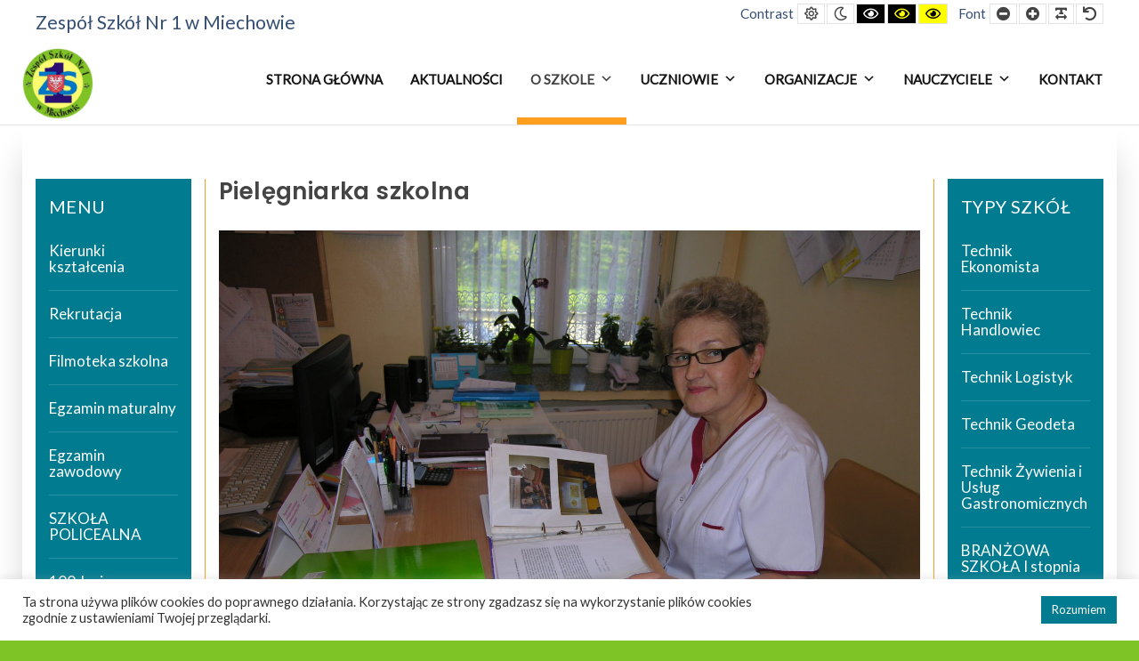

--- FILE ---
content_type: text/html; charset=UTF-8
request_url: http://ekonomik.miechow.edu.pl/pielegniarka-szkolna/
body_size: 93259
content:
<!DOCTYPE html>

<html lang="pl-PL">

	<head>
		<meta charset="UTF-8">
		<meta name="viewport" content="width=device-width, initial-scale=1">
		<link rel="pingback" href="http://ekonomik.miechow.edu.pl/xmlrpc.php">
		
		<title>Pielęgniarka szkolna &#8211; Zespół Szkół Nr 1 w Miechowie</title>
<meta name='robots' content='max-image-preview:large' />
<link rel='dns-prefetch' href='//maxcdn.bootstrapcdn.com' />
<link rel='dns-prefetch' href='//fonts.googleapis.com' />
<link rel='preconnect' href='https://fonts.gstatic.com' crossorigin />
<link rel="alternate" type="application/rss+xml" title="Zespół Szkół Nr 1 w Miechowie &raquo; Kanał z wpisami" href="https://ekonomik.miechow.edu.pl/feed/" />
<link rel="alternate" type="application/rss+xml" title="Zespół Szkół Nr 1 w Miechowie &raquo; Kanał z komentarzami" href="https://ekonomik.miechow.edu.pl/comments/feed/" />
<link rel="alternate" title="oEmbed (JSON)" type="application/json+oembed" href="https://ekonomik.miechow.edu.pl/wp-json/oembed/1.0/embed?url=https%3A%2F%2Fekonomik.miechow.edu.pl%2Fpielegniarka-szkolna%2F" />
<link rel="alternate" title="oEmbed (XML)" type="text/xml+oembed" href="https://ekonomik.miechow.edu.pl/wp-json/oembed/1.0/embed?url=https%3A%2F%2Fekonomik.miechow.edu.pl%2Fpielegniarka-szkolna%2F&#038;format=xml" />
<style id='wp-img-auto-sizes-contain-inline-css' type='text/css'>
img:is([sizes=auto i],[sizes^="auto," i]){contain-intrinsic-size:3000px 1500px}
/*# sourceURL=wp-img-auto-sizes-contain-inline-css */
</style>
<style id='wp-emoji-styles-inline-css' type='text/css'>

	img.wp-smiley, img.emoji {
		display: inline !important;
		border: none !important;
		box-shadow: none !important;
		height: 1em !important;
		width: 1em !important;
		margin: 0 0.07em !important;
		vertical-align: -0.1em !important;
		background: none !important;
		padding: 0 !important;
	}
/*# sourceURL=wp-emoji-styles-inline-css */
</style>
<style id='wp-block-library-inline-css' type='text/css'>
:root{--wp-block-synced-color:#7a00df;--wp-block-synced-color--rgb:122,0,223;--wp-bound-block-color:var(--wp-block-synced-color);--wp-editor-canvas-background:#ddd;--wp-admin-theme-color:#007cba;--wp-admin-theme-color--rgb:0,124,186;--wp-admin-theme-color-darker-10:#006ba1;--wp-admin-theme-color-darker-10--rgb:0,107,160.5;--wp-admin-theme-color-darker-20:#005a87;--wp-admin-theme-color-darker-20--rgb:0,90,135;--wp-admin-border-width-focus:2px}@media (min-resolution:192dpi){:root{--wp-admin-border-width-focus:1.5px}}.wp-element-button{cursor:pointer}:root .has-very-light-gray-background-color{background-color:#eee}:root .has-very-dark-gray-background-color{background-color:#313131}:root .has-very-light-gray-color{color:#eee}:root .has-very-dark-gray-color{color:#313131}:root .has-vivid-green-cyan-to-vivid-cyan-blue-gradient-background{background:linear-gradient(135deg,#00d084,#0693e3)}:root .has-purple-crush-gradient-background{background:linear-gradient(135deg,#34e2e4,#4721fb 50%,#ab1dfe)}:root .has-hazy-dawn-gradient-background{background:linear-gradient(135deg,#faaca8,#dad0ec)}:root .has-subdued-olive-gradient-background{background:linear-gradient(135deg,#fafae1,#67a671)}:root .has-atomic-cream-gradient-background{background:linear-gradient(135deg,#fdd79a,#004a59)}:root .has-nightshade-gradient-background{background:linear-gradient(135deg,#330968,#31cdcf)}:root .has-midnight-gradient-background{background:linear-gradient(135deg,#020381,#2874fc)}:root{--wp--preset--font-size--normal:16px;--wp--preset--font-size--huge:42px}.has-regular-font-size{font-size:1em}.has-larger-font-size{font-size:2.625em}.has-normal-font-size{font-size:var(--wp--preset--font-size--normal)}.has-huge-font-size{font-size:var(--wp--preset--font-size--huge)}.has-text-align-center{text-align:center}.has-text-align-left{text-align:left}.has-text-align-right{text-align:right}.has-fit-text{white-space:nowrap!important}#end-resizable-editor-section{display:none}.aligncenter{clear:both}.items-justified-left{justify-content:flex-start}.items-justified-center{justify-content:center}.items-justified-right{justify-content:flex-end}.items-justified-space-between{justify-content:space-between}.screen-reader-text{border:0;clip-path:inset(50%);height:1px;margin:-1px;overflow:hidden;padding:0;position:absolute;width:1px;word-wrap:normal!important}.screen-reader-text:focus{background-color:#ddd;clip-path:none;color:#444;display:block;font-size:1em;height:auto;left:5px;line-height:normal;padding:15px 23px 14px;text-decoration:none;top:5px;width:auto;z-index:100000}html :where(.has-border-color){border-style:solid}html :where([style*=border-top-color]){border-top-style:solid}html :where([style*=border-right-color]){border-right-style:solid}html :where([style*=border-bottom-color]){border-bottom-style:solid}html :where([style*=border-left-color]){border-left-style:solid}html :where([style*=border-width]){border-style:solid}html :where([style*=border-top-width]){border-top-style:solid}html :where([style*=border-right-width]){border-right-style:solid}html :where([style*=border-bottom-width]){border-bottom-style:solid}html :where([style*=border-left-width]){border-left-style:solid}html :where(img[class*=wp-image-]){height:auto;max-width:100%}:where(figure){margin:0 0 1em}html :where(.is-position-sticky){--wp-admin--admin-bar--position-offset:var(--wp-admin--admin-bar--height,0px)}@media screen and (max-width:600px){html :where(.is-position-sticky){--wp-admin--admin-bar--position-offset:0px}}

/*# sourceURL=wp-block-library-inline-css */
</style><style id='wp-block-heading-inline-css' type='text/css'>
h1:where(.wp-block-heading).has-background,h2:where(.wp-block-heading).has-background,h3:where(.wp-block-heading).has-background,h4:where(.wp-block-heading).has-background,h5:where(.wp-block-heading).has-background,h6:where(.wp-block-heading).has-background{padding:1.25em 2.375em}h1.has-text-align-left[style*=writing-mode]:where([style*=vertical-lr]),h1.has-text-align-right[style*=writing-mode]:where([style*=vertical-rl]),h2.has-text-align-left[style*=writing-mode]:where([style*=vertical-lr]),h2.has-text-align-right[style*=writing-mode]:where([style*=vertical-rl]),h3.has-text-align-left[style*=writing-mode]:where([style*=vertical-lr]),h3.has-text-align-right[style*=writing-mode]:where([style*=vertical-rl]),h4.has-text-align-left[style*=writing-mode]:where([style*=vertical-lr]),h4.has-text-align-right[style*=writing-mode]:where([style*=vertical-rl]),h5.has-text-align-left[style*=writing-mode]:where([style*=vertical-lr]),h5.has-text-align-right[style*=writing-mode]:where([style*=vertical-rl]),h6.has-text-align-left[style*=writing-mode]:where([style*=vertical-lr]),h6.has-text-align-right[style*=writing-mode]:where([style*=vertical-rl]){rotate:180deg}
/*# sourceURL=http://ekonomik.miechow.edu.pl/wp-includes/blocks/heading/style.min.css */
</style>
<style id='wp-block-image-inline-css' type='text/css'>
.wp-block-image>a,.wp-block-image>figure>a{display:inline-block}.wp-block-image img{box-sizing:border-box;height:auto;max-width:100%;vertical-align:bottom}@media not (prefers-reduced-motion){.wp-block-image img.hide{visibility:hidden}.wp-block-image img.show{animation:show-content-image .4s}}.wp-block-image[style*=border-radius] img,.wp-block-image[style*=border-radius]>a{border-radius:inherit}.wp-block-image.has-custom-border img{box-sizing:border-box}.wp-block-image.aligncenter{text-align:center}.wp-block-image.alignfull>a,.wp-block-image.alignwide>a{width:100%}.wp-block-image.alignfull img,.wp-block-image.alignwide img{height:auto;width:100%}.wp-block-image .aligncenter,.wp-block-image .alignleft,.wp-block-image .alignright,.wp-block-image.aligncenter,.wp-block-image.alignleft,.wp-block-image.alignright{display:table}.wp-block-image .aligncenter>figcaption,.wp-block-image .alignleft>figcaption,.wp-block-image .alignright>figcaption,.wp-block-image.aligncenter>figcaption,.wp-block-image.alignleft>figcaption,.wp-block-image.alignright>figcaption{caption-side:bottom;display:table-caption}.wp-block-image .alignleft{float:left;margin:.5em 1em .5em 0}.wp-block-image .alignright{float:right;margin:.5em 0 .5em 1em}.wp-block-image .aligncenter{margin-left:auto;margin-right:auto}.wp-block-image :where(figcaption){margin-bottom:1em;margin-top:.5em}.wp-block-image.is-style-circle-mask img{border-radius:9999px}@supports ((-webkit-mask-image:none) or (mask-image:none)) or (-webkit-mask-image:none){.wp-block-image.is-style-circle-mask img{border-radius:0;-webkit-mask-image:url('data:image/svg+xml;utf8,<svg viewBox="0 0 100 100" xmlns="http://www.w3.org/2000/svg"><circle cx="50" cy="50" r="50"/></svg>');mask-image:url('data:image/svg+xml;utf8,<svg viewBox="0 0 100 100" xmlns="http://www.w3.org/2000/svg"><circle cx="50" cy="50" r="50"/></svg>');mask-mode:alpha;-webkit-mask-position:center;mask-position:center;-webkit-mask-repeat:no-repeat;mask-repeat:no-repeat;-webkit-mask-size:contain;mask-size:contain}}:root :where(.wp-block-image.is-style-rounded img,.wp-block-image .is-style-rounded img){border-radius:9999px}.wp-block-image figure{margin:0}.wp-lightbox-container{display:flex;flex-direction:column;position:relative}.wp-lightbox-container img{cursor:zoom-in}.wp-lightbox-container img:hover+button{opacity:1}.wp-lightbox-container button{align-items:center;backdrop-filter:blur(16px) saturate(180%);background-color:#5a5a5a40;border:none;border-radius:4px;cursor:zoom-in;display:flex;height:20px;justify-content:center;opacity:0;padding:0;position:absolute;right:16px;text-align:center;top:16px;width:20px;z-index:100}@media not (prefers-reduced-motion){.wp-lightbox-container button{transition:opacity .2s ease}}.wp-lightbox-container button:focus-visible{outline:3px auto #5a5a5a40;outline:3px auto -webkit-focus-ring-color;outline-offset:3px}.wp-lightbox-container button:hover{cursor:pointer;opacity:1}.wp-lightbox-container button:focus{opacity:1}.wp-lightbox-container button:focus,.wp-lightbox-container button:hover,.wp-lightbox-container button:not(:hover):not(:active):not(.has-background){background-color:#5a5a5a40;border:none}.wp-lightbox-overlay{box-sizing:border-box;cursor:zoom-out;height:100vh;left:0;overflow:hidden;position:fixed;top:0;visibility:hidden;width:100%;z-index:100000}.wp-lightbox-overlay .close-button{align-items:center;cursor:pointer;display:flex;justify-content:center;min-height:40px;min-width:40px;padding:0;position:absolute;right:calc(env(safe-area-inset-right) + 16px);top:calc(env(safe-area-inset-top) + 16px);z-index:5000000}.wp-lightbox-overlay .close-button:focus,.wp-lightbox-overlay .close-button:hover,.wp-lightbox-overlay .close-button:not(:hover):not(:active):not(.has-background){background:none;border:none}.wp-lightbox-overlay .lightbox-image-container{height:var(--wp--lightbox-container-height);left:50%;overflow:hidden;position:absolute;top:50%;transform:translate(-50%,-50%);transform-origin:top left;width:var(--wp--lightbox-container-width);z-index:9999999999}.wp-lightbox-overlay .wp-block-image{align-items:center;box-sizing:border-box;display:flex;height:100%;justify-content:center;margin:0;position:relative;transform-origin:0 0;width:100%;z-index:3000000}.wp-lightbox-overlay .wp-block-image img{height:var(--wp--lightbox-image-height);min-height:var(--wp--lightbox-image-height);min-width:var(--wp--lightbox-image-width);width:var(--wp--lightbox-image-width)}.wp-lightbox-overlay .wp-block-image figcaption{display:none}.wp-lightbox-overlay button{background:none;border:none}.wp-lightbox-overlay .scrim{background-color:#fff;height:100%;opacity:.9;position:absolute;width:100%;z-index:2000000}.wp-lightbox-overlay.active{visibility:visible}@media not (prefers-reduced-motion){.wp-lightbox-overlay.active{animation:turn-on-visibility .25s both}.wp-lightbox-overlay.active img{animation:turn-on-visibility .35s both}.wp-lightbox-overlay.show-closing-animation:not(.active){animation:turn-off-visibility .35s both}.wp-lightbox-overlay.show-closing-animation:not(.active) img{animation:turn-off-visibility .25s both}.wp-lightbox-overlay.zoom.active{animation:none;opacity:1;visibility:visible}.wp-lightbox-overlay.zoom.active .lightbox-image-container{animation:lightbox-zoom-in .4s}.wp-lightbox-overlay.zoom.active .lightbox-image-container img{animation:none}.wp-lightbox-overlay.zoom.active .scrim{animation:turn-on-visibility .4s forwards}.wp-lightbox-overlay.zoom.show-closing-animation:not(.active){animation:none}.wp-lightbox-overlay.zoom.show-closing-animation:not(.active) .lightbox-image-container{animation:lightbox-zoom-out .4s}.wp-lightbox-overlay.zoom.show-closing-animation:not(.active) .lightbox-image-container img{animation:none}.wp-lightbox-overlay.zoom.show-closing-animation:not(.active) .scrim{animation:turn-off-visibility .4s forwards}}@keyframes show-content-image{0%{visibility:hidden}99%{visibility:hidden}to{visibility:visible}}@keyframes turn-on-visibility{0%{opacity:0}to{opacity:1}}@keyframes turn-off-visibility{0%{opacity:1;visibility:visible}99%{opacity:0;visibility:visible}to{opacity:0;visibility:hidden}}@keyframes lightbox-zoom-in{0%{transform:translate(calc((-100vw + var(--wp--lightbox-scrollbar-width))/2 + var(--wp--lightbox-initial-left-position)),calc(-50vh + var(--wp--lightbox-initial-top-position))) scale(var(--wp--lightbox-scale))}to{transform:translate(-50%,-50%) scale(1)}}@keyframes lightbox-zoom-out{0%{transform:translate(-50%,-50%) scale(1);visibility:visible}99%{visibility:visible}to{transform:translate(calc((-100vw + var(--wp--lightbox-scrollbar-width))/2 + var(--wp--lightbox-initial-left-position)),calc(-50vh + var(--wp--lightbox-initial-top-position))) scale(var(--wp--lightbox-scale));visibility:hidden}}
/*# sourceURL=http://ekonomik.miechow.edu.pl/wp-includes/blocks/image/style.min.css */
</style>
<style id='wp-block-list-inline-css' type='text/css'>
ol,ul{box-sizing:border-box}:root :where(.wp-block-list.has-background){padding:1.25em 2.375em}
/*# sourceURL=http://ekonomik.miechow.edu.pl/wp-includes/blocks/list/style.min.css */
</style>
<style id='wp-block-paragraph-inline-css' type='text/css'>
.is-small-text{font-size:.875em}.is-regular-text{font-size:1em}.is-large-text{font-size:2.25em}.is-larger-text{font-size:3em}.has-drop-cap:not(:focus):first-letter{float:left;font-size:8.4em;font-style:normal;font-weight:100;line-height:.68;margin:.05em .1em 0 0;text-transform:uppercase}body.rtl .has-drop-cap:not(:focus):first-letter{float:none;margin-left:.1em}p.has-drop-cap.has-background{overflow:hidden}:root :where(p.has-background){padding:1.25em 2.375em}:where(p.has-text-color:not(.has-link-color)) a{color:inherit}p.has-text-align-left[style*="writing-mode:vertical-lr"],p.has-text-align-right[style*="writing-mode:vertical-rl"]{rotate:180deg}
/*# sourceURL=http://ekonomik.miechow.edu.pl/wp-includes/blocks/paragraph/style.min.css */
</style>
<style id='wp-block-separator-inline-css' type='text/css'>
@charset "UTF-8";.wp-block-separator{border:none;border-top:2px solid}:root :where(.wp-block-separator.is-style-dots){height:auto;line-height:1;text-align:center}:root :where(.wp-block-separator.is-style-dots):before{color:currentColor;content:"···";font-family:serif;font-size:1.5em;letter-spacing:2em;padding-left:2em}.wp-block-separator.is-style-dots{background:none!important;border:none!important}
/*# sourceURL=http://ekonomik.miechow.edu.pl/wp-includes/blocks/separator/style.min.css */
</style>
<style id='global-styles-inline-css' type='text/css'>
:root{--wp--preset--aspect-ratio--square: 1;--wp--preset--aspect-ratio--4-3: 4/3;--wp--preset--aspect-ratio--3-4: 3/4;--wp--preset--aspect-ratio--3-2: 3/2;--wp--preset--aspect-ratio--2-3: 2/3;--wp--preset--aspect-ratio--16-9: 16/9;--wp--preset--aspect-ratio--9-16: 9/16;--wp--preset--color--black: #000000;--wp--preset--color--cyan-bluish-gray: #abb8c3;--wp--preset--color--white: #ffffff;--wp--preset--color--pale-pink: #f78da7;--wp--preset--color--vivid-red: #cf2e2e;--wp--preset--color--luminous-vivid-orange: #ff6900;--wp--preset--color--luminous-vivid-amber: #fcb900;--wp--preset--color--light-green-cyan: #7bdcb5;--wp--preset--color--vivid-green-cyan: #00d084;--wp--preset--color--pale-cyan-blue: #8ed1fc;--wp--preset--color--vivid-cyan-blue: #0693e3;--wp--preset--color--vivid-purple: #9b51e0;--wp--preset--gradient--vivid-cyan-blue-to-vivid-purple: linear-gradient(135deg,rgb(6,147,227) 0%,rgb(155,81,224) 100%);--wp--preset--gradient--light-green-cyan-to-vivid-green-cyan: linear-gradient(135deg,rgb(122,220,180) 0%,rgb(0,208,130) 100%);--wp--preset--gradient--luminous-vivid-amber-to-luminous-vivid-orange: linear-gradient(135deg,rgb(252,185,0) 0%,rgb(255,105,0) 100%);--wp--preset--gradient--luminous-vivid-orange-to-vivid-red: linear-gradient(135deg,rgb(255,105,0) 0%,rgb(207,46,46) 100%);--wp--preset--gradient--very-light-gray-to-cyan-bluish-gray: linear-gradient(135deg,rgb(238,238,238) 0%,rgb(169,184,195) 100%);--wp--preset--gradient--cool-to-warm-spectrum: linear-gradient(135deg,rgb(74,234,220) 0%,rgb(151,120,209) 20%,rgb(207,42,186) 40%,rgb(238,44,130) 60%,rgb(251,105,98) 80%,rgb(254,248,76) 100%);--wp--preset--gradient--blush-light-purple: linear-gradient(135deg,rgb(255,206,236) 0%,rgb(152,150,240) 100%);--wp--preset--gradient--blush-bordeaux: linear-gradient(135deg,rgb(254,205,165) 0%,rgb(254,45,45) 50%,rgb(107,0,62) 100%);--wp--preset--gradient--luminous-dusk: linear-gradient(135deg,rgb(255,203,112) 0%,rgb(199,81,192) 50%,rgb(65,88,208) 100%);--wp--preset--gradient--pale-ocean: linear-gradient(135deg,rgb(255,245,203) 0%,rgb(182,227,212) 50%,rgb(51,167,181) 100%);--wp--preset--gradient--electric-grass: linear-gradient(135deg,rgb(202,248,128) 0%,rgb(113,206,126) 100%);--wp--preset--gradient--midnight: linear-gradient(135deg,rgb(2,3,129) 0%,rgb(40,116,252) 100%);--wp--preset--font-size--small: 13px;--wp--preset--font-size--medium: 20px;--wp--preset--font-size--large: 36px;--wp--preset--font-size--x-large: 42px;--wp--preset--spacing--20: 0.44rem;--wp--preset--spacing--30: 0.67rem;--wp--preset--spacing--40: 1rem;--wp--preset--spacing--50: 1.5rem;--wp--preset--spacing--60: 2.25rem;--wp--preset--spacing--70: 3.38rem;--wp--preset--spacing--80: 5.06rem;--wp--preset--shadow--natural: 6px 6px 9px rgba(0, 0, 0, 0.2);--wp--preset--shadow--deep: 12px 12px 50px rgba(0, 0, 0, 0.4);--wp--preset--shadow--sharp: 6px 6px 0px rgba(0, 0, 0, 0.2);--wp--preset--shadow--outlined: 6px 6px 0px -3px rgb(255, 255, 255), 6px 6px rgb(0, 0, 0);--wp--preset--shadow--crisp: 6px 6px 0px rgb(0, 0, 0);}:where(.is-layout-flex){gap: 0.5em;}:where(.is-layout-grid){gap: 0.5em;}body .is-layout-flex{display: flex;}.is-layout-flex{flex-wrap: wrap;align-items: center;}.is-layout-flex > :is(*, div){margin: 0;}body .is-layout-grid{display: grid;}.is-layout-grid > :is(*, div){margin: 0;}:where(.wp-block-columns.is-layout-flex){gap: 2em;}:where(.wp-block-columns.is-layout-grid){gap: 2em;}:where(.wp-block-post-template.is-layout-flex){gap: 1.25em;}:where(.wp-block-post-template.is-layout-grid){gap: 1.25em;}.has-black-color{color: var(--wp--preset--color--black) !important;}.has-cyan-bluish-gray-color{color: var(--wp--preset--color--cyan-bluish-gray) !important;}.has-white-color{color: var(--wp--preset--color--white) !important;}.has-pale-pink-color{color: var(--wp--preset--color--pale-pink) !important;}.has-vivid-red-color{color: var(--wp--preset--color--vivid-red) !important;}.has-luminous-vivid-orange-color{color: var(--wp--preset--color--luminous-vivid-orange) !important;}.has-luminous-vivid-amber-color{color: var(--wp--preset--color--luminous-vivid-amber) !important;}.has-light-green-cyan-color{color: var(--wp--preset--color--light-green-cyan) !important;}.has-vivid-green-cyan-color{color: var(--wp--preset--color--vivid-green-cyan) !important;}.has-pale-cyan-blue-color{color: var(--wp--preset--color--pale-cyan-blue) !important;}.has-vivid-cyan-blue-color{color: var(--wp--preset--color--vivid-cyan-blue) !important;}.has-vivid-purple-color{color: var(--wp--preset--color--vivid-purple) !important;}.has-black-background-color{background-color: var(--wp--preset--color--black) !important;}.has-cyan-bluish-gray-background-color{background-color: var(--wp--preset--color--cyan-bluish-gray) !important;}.has-white-background-color{background-color: var(--wp--preset--color--white) !important;}.has-pale-pink-background-color{background-color: var(--wp--preset--color--pale-pink) !important;}.has-vivid-red-background-color{background-color: var(--wp--preset--color--vivid-red) !important;}.has-luminous-vivid-orange-background-color{background-color: var(--wp--preset--color--luminous-vivid-orange) !important;}.has-luminous-vivid-amber-background-color{background-color: var(--wp--preset--color--luminous-vivid-amber) !important;}.has-light-green-cyan-background-color{background-color: var(--wp--preset--color--light-green-cyan) !important;}.has-vivid-green-cyan-background-color{background-color: var(--wp--preset--color--vivid-green-cyan) !important;}.has-pale-cyan-blue-background-color{background-color: var(--wp--preset--color--pale-cyan-blue) !important;}.has-vivid-cyan-blue-background-color{background-color: var(--wp--preset--color--vivid-cyan-blue) !important;}.has-vivid-purple-background-color{background-color: var(--wp--preset--color--vivid-purple) !important;}.has-black-border-color{border-color: var(--wp--preset--color--black) !important;}.has-cyan-bluish-gray-border-color{border-color: var(--wp--preset--color--cyan-bluish-gray) !important;}.has-white-border-color{border-color: var(--wp--preset--color--white) !important;}.has-pale-pink-border-color{border-color: var(--wp--preset--color--pale-pink) !important;}.has-vivid-red-border-color{border-color: var(--wp--preset--color--vivid-red) !important;}.has-luminous-vivid-orange-border-color{border-color: var(--wp--preset--color--luminous-vivid-orange) !important;}.has-luminous-vivid-amber-border-color{border-color: var(--wp--preset--color--luminous-vivid-amber) !important;}.has-light-green-cyan-border-color{border-color: var(--wp--preset--color--light-green-cyan) !important;}.has-vivid-green-cyan-border-color{border-color: var(--wp--preset--color--vivid-green-cyan) !important;}.has-pale-cyan-blue-border-color{border-color: var(--wp--preset--color--pale-cyan-blue) !important;}.has-vivid-cyan-blue-border-color{border-color: var(--wp--preset--color--vivid-cyan-blue) !important;}.has-vivid-purple-border-color{border-color: var(--wp--preset--color--vivid-purple) !important;}.has-vivid-cyan-blue-to-vivid-purple-gradient-background{background: var(--wp--preset--gradient--vivid-cyan-blue-to-vivid-purple) !important;}.has-light-green-cyan-to-vivid-green-cyan-gradient-background{background: var(--wp--preset--gradient--light-green-cyan-to-vivid-green-cyan) !important;}.has-luminous-vivid-amber-to-luminous-vivid-orange-gradient-background{background: var(--wp--preset--gradient--luminous-vivid-amber-to-luminous-vivid-orange) !important;}.has-luminous-vivid-orange-to-vivid-red-gradient-background{background: var(--wp--preset--gradient--luminous-vivid-orange-to-vivid-red) !important;}.has-very-light-gray-to-cyan-bluish-gray-gradient-background{background: var(--wp--preset--gradient--very-light-gray-to-cyan-bluish-gray) !important;}.has-cool-to-warm-spectrum-gradient-background{background: var(--wp--preset--gradient--cool-to-warm-spectrum) !important;}.has-blush-light-purple-gradient-background{background: var(--wp--preset--gradient--blush-light-purple) !important;}.has-blush-bordeaux-gradient-background{background: var(--wp--preset--gradient--blush-bordeaux) !important;}.has-luminous-dusk-gradient-background{background: var(--wp--preset--gradient--luminous-dusk) !important;}.has-pale-ocean-gradient-background{background: var(--wp--preset--gradient--pale-ocean) !important;}.has-electric-grass-gradient-background{background: var(--wp--preset--gradient--electric-grass) !important;}.has-midnight-gradient-background{background: var(--wp--preset--gradient--midnight) !important;}.has-small-font-size{font-size: var(--wp--preset--font-size--small) !important;}.has-medium-font-size{font-size: var(--wp--preset--font-size--medium) !important;}.has-large-font-size{font-size: var(--wp--preset--font-size--large) !important;}.has-x-large-font-size{font-size: var(--wp--preset--font-size--x-large) !important;}
/*# sourceURL=global-styles-inline-css */
</style>

<style id='classic-theme-styles-inline-css' type='text/css'>
/*! This file is auto-generated */
.wp-block-button__link{color:#fff;background-color:#32373c;border-radius:9999px;box-shadow:none;text-decoration:none;padding:calc(.667em + 2px) calc(1.333em + 2px);font-size:1.125em}.wp-block-file__button{background:#32373c;color:#fff;text-decoration:none}
/*# sourceURL=/wp-includes/css/classic-themes.min.css */
</style>
<link rel='stylesheet' id='cookie-law-info-css' href='http://ekonomik.miechow.edu.pl/wp-content/plugins/cookie-law-info/public/css/cookie-law-info-public.css?ver=2.0.6' type='text/css' media='all' />
<link rel='stylesheet' id='cookie-law-info-gdpr-css' href='http://ekonomik.miechow.edu.pl/wp-content/plugins/cookie-law-info/public/css/cookie-law-info-gdpr.css?ver=2.0.6' type='text/css' media='all' />
<link rel='stylesheet' id='foobox-free-min-css' href='http://ekonomik.miechow.edu.pl/wp-content/plugins/foobox-image-lightbox/free/css/foobox.free.min.css?ver=2.7.16' type='text/css' media='all' />
<link rel='stylesheet' id='animate-css' href='http://ekonomik.miechow.edu.pl/wp-content/plugins/pe-easy-slider/css/animate.css?ver=6.9' type='text/css' media='all' />
<link rel='stylesheet' id='pe-easy-slider-css' href='http://ekonomik.miechow.edu.pl/wp-content/plugins/pe-easy-slider/css/pe-easy-slider.css?ver=6.9' type='text/css' media='all' />
<link rel='stylesheet' id='pe-panels-css' href='http://ekonomik.miechow.edu.pl/wp-content/plugins/pe-panels/css/panels.min.css?ver=1.09' type='text/css' media='all' />
<link rel='stylesheet' id='megamenu-css' href='http://ekonomik.miechow.edu.pl/wp-content/uploads/maxmegamenu/style.css?ver=f6c3ae' type='text/css' media='all' />
<link rel='stylesheet' id='dashicons-css' href='http://ekonomik.miechow.edu.pl/wp-includes/css/dashicons.min.css?ver=6.9' type='text/css' media='all' />
<link rel='stylesheet' id='font-awesome-css' href='//maxcdn.bootstrapcdn.com/font-awesome/4.7.0/css/font-awesome.min.css?ver=6.9' type='text/css' media='all' />
<link rel='stylesheet' id='pe-recent-posts-css' href='http://ekonomik.miechow.edu.pl/wp-content/plugins/pe-recent-posts/css/pe-recent-posts.css?ver=6.9' type='text/css' media='all' />
<link rel='stylesheet' id='style-css' href='https://ekonomik.miechow.edu.pl/wp-content/uploads/pe-school/css/style_style2.css' type='text/css' media='all' />
<link rel='stylesheet' id='normalize-css' href='http://ekonomik.miechow.edu.pl/wp-content/themes/pe-school/css/normalize.min.css?ver=4.1.1' type='text/css' media='all' />
<link rel='stylesheet' id='font-awesome-all-css' href='http://ekonomik.miechow.edu.pl/wp-content/themes/pe-school/css/font-awesome/all.css?ver=5.12.0' type='text/css' media='all' />
<link rel='stylesheet' id='font-awesome-v4-shims-css' href='http://ekonomik.miechow.edu.pl/wp-content/themes/pe-school/css/font-awesome/v4-shims.css?ver=5.12.0' type='text/css' media='all' />
<link rel='stylesheet' id='pe-theme-css' href='https://ekonomik.miechow.edu.pl/wp-content/uploads/pe-school/css/theme_style2.css' type='text/css' media='all' />
<link rel='stylesheet' id='pe-high-contrast-css' href='https://ekonomik.miechow.edu.pl/wp-content/uploads/pe-school/css/high-contrast_style2.css' type='text/css' media='all' />
<link rel='stylesheet' id='pe-night-version-css' href='https://ekonomik.miechow.edu.pl/wp-content/uploads/pe-school/css/night-version_style2.css' type='text/css' media='all' />
<link rel="preload" as="style" href="https://fonts.googleapis.com/css?family=Lato:400%7CPoppins:600&#038;display=swap&#038;ver=1745861070" /><link rel="stylesheet" href="https://fonts.googleapis.com/css?family=Lato:400%7CPoppins:600&#038;display=swap&#038;ver=1745861070" media="print" onload="this.media='all'"><noscript><link rel="stylesheet" href="https://fonts.googleapis.com/css?family=Lato:400%7CPoppins:600&#038;display=swap&#038;ver=1745861070" /></noscript><script type="text/javascript" src="http://ekonomik.miechow.edu.pl/wp-includes/js/jquery/jquery.min.js?ver=3.7.1" id="jquery-core-js"></script>
<script type="text/javascript" src="http://ekonomik.miechow.edu.pl/wp-includes/js/jquery/jquery-migrate.min.js?ver=3.4.1" id="jquery-migrate-js"></script>
<script type="text/javascript" src="http://ekonomik.miechow.edu.pl/wp-content/plugins/pe-recent-posts/js/bootstrap.min.js?ver=3.3.0" id="bootstrap.min-js"></script>
<script type="text/javascript" id="cookie-law-info-js-extra">
/* <![CDATA[ */
var Cli_Data = {"nn_cookie_ids":[],"cookielist":[],"non_necessary_cookies":[],"ccpaEnabled":"","ccpaRegionBased":"","ccpaBarEnabled":"","strictlyEnabled":["necessary","obligatoire"],"ccpaType":"gdpr","js_blocking":"1","custom_integration":"","triggerDomRefresh":"","secure_cookies":""};
var cli_cookiebar_settings = {"animate_speed_hide":"500","animate_speed_show":"500","background":"#FFF","border":"#b1a6a6c2","border_on":"","button_1_button_colour":"#61a229","button_1_button_hover":"#4e8221","button_1_link_colour":"#fff","button_1_as_button":"1","button_1_new_win":"","button_2_button_colour":"#333","button_2_button_hover":"#292929","button_2_link_colour":"#444","button_2_as_button":"","button_2_hidebar":"","button_3_button_colour":"#dedfe0","button_3_button_hover":"#b2b2b3","button_3_link_colour":"#333333","button_3_as_button":"1","button_3_new_win":"","button_4_button_colour":"#dedfe0","button_4_button_hover":"#b2b2b3","button_4_link_colour":"#333333","button_4_as_button":"1","button_7_button_colour":"#007b90","button_7_button_hover":"#006273","button_7_link_colour":"#fff","button_7_as_button":"1","button_7_new_win":"","font_family":"inherit","header_fix":"","notify_animate_hide":"1","notify_animate_show":"","notify_div_id":"#cookie-law-info-bar","notify_position_horizontal":"right","notify_position_vertical":"bottom","scroll_close":"","scroll_close_reload":"","accept_close_reload":"","reject_close_reload":"","showagain_tab":"","showagain_background":"#fff","showagain_border":"#000","showagain_div_id":"#cookie-law-info-again","showagain_x_position":"100px","text":"#333333","show_once_yn":"","show_once":"10000","logging_on":"","as_popup":"","popup_overlay":"1","bar_heading_text":"","cookie_bar_as":"banner","popup_showagain_position":"bottom-right","widget_position":"left"};
var log_object = {"ajax_url":"https://ekonomik.miechow.edu.pl/wp-admin/admin-ajax.php"};
//# sourceURL=cookie-law-info-js-extra
/* ]]> */
</script>
<script type="text/javascript" src="http://ekonomik.miechow.edu.pl/wp-content/plugins/cookie-law-info/public/js/cookie-law-info-public.js?ver=2.0.6" id="cookie-law-info-js"></script>
<script type="text/javascript" src="http://ekonomik.miechow.edu.pl/wp-content/themes/pe-school/js/theme.js?ver=1.00" id="pe-theme-js-js"></script>
<script type="text/javascript" id="foobox-free-min-js-before">
/* <![CDATA[ */
/* Run FooBox FREE (v2.7.16) */
var FOOBOX = window.FOOBOX = {
	ready: true,
	disableOthers: false,
	o: {wordpress: { enabled: true }, countMessage:'Obraz %index z %total', excludes:'.fbx-link,.nofoobox,.nolightbox,a[href*="pinterest.com/pin/create/button/"]', affiliate : { enabled: false }, error: "Nie udało się załadować zdjęcia"},
	selectors: [
		".gallery", ".wp-block-gallery", ".wp-caption", ".wp-block-image", "a:has(img[class*=wp-image-])", ".foobox"
	],
	pre: function( $ ){
		// Custom JavaScript (Pre)
		
	},
	post: function( $ ){
		// Custom JavaScript (Post)
		
		// Custom Captions Code
		
	},
	custom: function( $ ){
		// Custom Extra JS
		
	}
};
//# sourceURL=foobox-free-min-js-before
/* ]]> */
</script>
<script type="text/javascript" src="http://ekonomik.miechow.edu.pl/wp-content/plugins/foobox-image-lightbox/free/js/foobox.free.min.js?ver=2.7.16" id="foobox-free-min-js"></script>
<link rel="https://api.w.org/" href="https://ekonomik.miechow.edu.pl/wp-json/" /><link rel="alternate" title="JSON" type="application/json" href="https://ekonomik.miechow.edu.pl/wp-json/wp/v2/pages/2855" /><link rel="EditURI" type="application/rsd+xml" title="RSD" href="https://ekonomik.miechow.edu.pl/xmlrpc.php?rsd" />
<meta name="generator" content="WordPress 6.9" />
<link rel="canonical" href="https://ekonomik.miechow.edu.pl/pielegniarka-szkolna/" />
<link rel='shortlink' href='https://ekonomik.miechow.edu.pl/?p=2855' />
<meta name="framework" content="Redux 4.3.2" /><style type="text/css">.recentcomments a{display:inline !important;padding:0 !important;margin:0 !important;}</style><link rel="icon" href="https://ekonomik.miechow.edu.pl/wp-content/uploads/2021/07/cropped-zsnr1-logo-32x32.png" sizes="32x32" />
<link rel="icon" href="https://ekonomik.miechow.edu.pl/wp-content/uploads/2021/07/cropped-zsnr1-logo-192x192.png" sizes="192x192" />
<link rel="apple-touch-icon" href="https://ekonomik.miechow.edu.pl/wp-content/uploads/2021/07/cropped-zsnr1-logo-180x180.png" />
<meta name="msapplication-TileImage" content="https://ekonomik.miechow.edu.pl/wp-content/uploads/2021/07/cropped-zsnr1-logo-270x270.png" />
		<style type="text/css" id="wp-custom-css">
			#pe-bar-left {padding:4px 0;}
#pe-logo {line-height:1;}
#pe-logo-nav {border-bottom: 1px solid #e6e6e6;}
#pe-logo img {max-height:80px;}
#pe-header .pe-widget {
    margin-top: 0px;
    margin-bottom: 0px;
}
#archives-dropdown-3 {
	font-size: 16px;
	padding: 14px 14px;
}
#pe-main .smalpad .pe-widget-in {padding:20px 15px 5px;}

#pe-content {border-left:1px solid #fe9e1f; border-right:1px solid #fe9e1f;}
#pe-content-part-in.pe-container {padding-top: 60px; padding-bottom:30px; box-shadow: 0px 32px 32px #dcdada; clip-path: inset(0 -33px 0 -33px)}

#pe_recent_posts_horizontal-5, #pe-logo-nav-in {padding-right:0; padding-left:0;}

#pe-content-part {padding-bottom:0;padding-top:0;}

body.highcontrast #pe-content-part-in.pe-container,
body.highcontrast2 #pe-content-part-in.pe-container, body.highcontrast3 #pe-content-part-in.pe-container {box-shadow:none;}

#pe-copyright {line-height:53px;}
#media_image-18 {margin-top:-5px;}

ul:not([class]) li, ul.pe-dark li, ul.pe-light li {padding: 0 0 0 20px;}

#pe-main .pe-color4 .menu li a:hover, #pe-main .pe-color4 .menu li a:active, #pe-main .pe-color4 .menu li a:focus, #pe-main .pe-color4 .menu .current-menu-item > a {
    color: #fffacd;
}
#pe-main .pe-color3 .menu li a:hover, #pe-main .pe-color3 .menu li a:active, #pe-main .pe-color3 .menu li a:focus, #pe-main .pe-color3 .menu .current-menu-item > a {
	color: #205D86;
}
@media (max-width:991px) {
	#pe-content {
		float: right;
  	width: 98%;
	}
	#pe-left {
		width: 50%;
	}
}
		</style>
		<style type="text/css">/** Mega Menu CSS: fs **/</style>

	<link rel='stylesheet' id='cookie-law-info-table-css' href='http://ekonomik.miechow.edu.pl/wp-content/plugins/cookie-law-info/public/css/cookie-law-info-table.css?ver=2.0.6' type='text/css' media='all' />
</head>

	<body class="wp-singular page-template-default page page-id-2855 wp-theme-pe-school wp-child-theme-ekonomik mega-menu-main-menu sticky-bar off-canvas-right top-bar wcag-on  wcagfocus wcaghover">

		<div id="pe-main">

			<div id="pe-main-header"><p id="pe-main-header-title" class="sr-only"> &#8211; Pielęgniarka szkolna</p></div>
<nav id="pe-skip-menu" role="navigation" aria-label="Skip Content menu">
	<div class="pe-skip-menu"><ul id="menu-boczne" class="menu"><li id="menu-item-2683" class="menu-item menu-item-type-post_type menu-item-object-page menu-item-2683"><a href="https://ekonomik.miechow.edu.pl/kierunki-ksztalcenia/">Kierunki kształcenia</a></li>
<li id="menu-item-2363" class="menu-item menu-item-type-post_type menu-item-object-page menu-item-2363"><a href="https://ekonomik.miechow.edu.pl/rekrutacja-na-rok-szkolny-2024-2025/">Rekrutacja</a></li>
<li id="menu-item-2710" class="menu-item menu-item-type-post_type menu-item-object-page menu-item-2710"><a href="https://ekonomik.miechow.edu.pl/filmy/">Filmoteka szkolna</a></li>
<li id="menu-item-2715" class="menu-item menu-item-type-post_type menu-item-object-page menu-item-2715"><a href="https://ekonomik.miechow.edu.pl/egzamin-maturalny/">Egzamin maturalny</a></li>
<li id="menu-item-2364" class="menu-item menu-item-type-post_type menu-item-object-page menu-item-2364"><a href="https://ekonomik.miechow.edu.pl/egzaminy/">Egzamin zawodowy</a></li>
<li id="menu-item-2716" class="menu-item menu-item-type-post_type menu-item-object-page menu-item-2716"><a href="https://ekonomik.miechow.edu.pl/szkoly-policealne/">SZKOŁA POLICEALNA</a></li>
<li id="menu-item-2721" class="menu-item menu-item-type-post_type menu-item-object-page menu-item-2721"><a href="https://ekonomik.miechow.edu.pl/100-lecie-niepodleglosci/">100-lecie Niepodległości</a></li>
<li id="menu-item-2727" class="menu-item menu-item-type-post_type menu-item-object-page menu-item-2727"><a href="https://ekonomik.miechow.edu.pl/wzory-dokumentow/">Wzory dokumentów</a></li>
<li id="menu-item-6190" class="menu-item menu-item-type-post_type menu-item-object-page menu-item-has-children menu-item-6190"><a href="https://ekonomik.miechow.edu.pl/projekty-zagraniczne/">Projekty zagraniczne</a>
<ul class="sub-menu">
	<li id="menu-item-7578" class="menu-item menu-item-type-post_type menu-item-object-page menu-item-7578"><a href="https://ekonomik.miechow.edu.pl/wlochy2024/">Włochy2024</a></li>
</ul>
</li>
<li id="menu-item-6189" class="menu-item menu-item-type-post_type menu-item-object-page menu-item-6189"><a href="https://ekonomik.miechow.edu.pl/projekty-zrealizowane/">Projekty zrealizowane</a></li>
<li id="menu-item-2735" class="menu-item menu-item-type-post_type menu-item-object-page menu-item-2735"><a href="https://ekonomik.miechow.edu.pl/centrum-kompetencji-zawodowych/">CKZ</a></li>
<li id="menu-item-2788" class="menu-item menu-item-type-post_type menu-item-object-page menu-item-2788"><a href="https://ekonomik.miechow.edu.pl/wspolpraca-zagraniczna/">Współpraca zagraniczna</a></li>
<li id="menu-item-8006" class="menu-item menu-item-type-post_type menu-item-object-page menu-item-8006"><a href="https://ekonomik.miechow.edu.pl/wspolpraca-z-uniwersytetem-ekonomicznym-w-krakowie/">Współpraca z Uniwersytetem Ekonomicznym w Krakowie</a></li>
<li id="menu-item-6626" class="menu-item menu-item-type-post_type menu-item-object-page menu-item-6626"><a href="https://ekonomik.miechow.edu.pl/wspolpraca-z-uniwersytetem-rolniczym-w-krakowie/">Współpraca z Uniwersytetem Rolniczym w Krakowie</a></li>
<li id="menu-item-2797" class="menu-item menu-item-type-post_type menu-item-object-page menu-item-2797"><a href="https://ekonomik.miechow.edu.pl/pomoc-psychologiczno-pedagogiczna/">Pomoc psychologiczno-pedagogiczna</a></li>
<li id="menu-item-2828" class="menu-item menu-item-type-post_type menu-item-object-page menu-item-2828"><a href="https://ekonomik.miechow.edu.pl/oferty-pracy-dla-absolwentow/">Oferty pracy dla absolwentów</a></li>
<li id="menu-item-2827" class="menu-item menu-item-type-post_type menu-item-object-page menu-item-2827"><a href="https://ekonomik.miechow.edu.pl/ogloszenia/">Ogłoszenia</a></li>
<li id="menu-item-2826" class="menu-item menu-item-type-post_type menu-item-object-page menu-item-2826"><a href="https://ekonomik.miechow.edu.pl/rodo/">RODO</a></li>
<li id="menu-item-2825" class="menu-item menu-item-type-post_type menu-item-object-page menu-item-2825"><a href="https://ekonomik.miechow.edu.pl/przydatne-linki/">Przydatne linki</a></li>
<li id="menu-item-2824" class="menu-item menu-item-type-post_type menu-item-object-page menu-item-2824"><a href="https://ekonomik.miechow.edu.pl/bursa-szkolna/">Bursa szkolna</a></li>
<li id="menu-item-2823" class="menu-item menu-item-type-post_type menu-item-object-page menu-item-2823"><a href="https://ekonomik.miechow.edu.pl/deklaracja-dostepnosci/">Deklaracja dostępności</a></li>
</ul></div></nav>


<header id="pe-bar" role="banner" tabindex="-1">
	<div id="pe-bar-in">
				<div id="pe-top-bar">
			<div id="pe-top-bar-in" class="pe-container ">
				<div class="row">
										<div id="pe-topbar1" class="col-md-7 col-sm-7 clearfix">

						
						<div id="text-43" class="col-md-0  pe-widget-raw widget clearfix widget_text">			<div class="textwidget"><p style="font-size: 21px;
    padding: 10px 0;">Zespół Szkół Nr 1 w Miechowie</p>
</div>
		</div>					</div>
															<div id="pe-topbar2" class="col-md-5 col-sm-5 clearfix">
						<div id="pe-topbar2-in" class="pull-right">

							<div id="pe-wcag" class="pe-widget-raw">
	<ul class="pe-wcag-settings clearfix">
				<li class="contrast">
			<ul>
				<li class="separator contrast-label">Contrast</li>
				<li><button class="pe-normal" data-href="https://ekonomik.miechow.edu.pl/index.php?contrast=normal"><span title="Default contrast" class="fa fa-sun-o" aria-hidden="true"></span><span class="sr-only">Default contrast</span></button></li>
								<li><button data-href="https://ekonomik.miechow.edu.pl/index.php?contrast=night" class="pe-night"><span title="Night contrast" class="fa fa-moon-o" aria-hidden="true"></span><span class="sr-only">Night contrast</span></button></li>
												<li><button class="pe-highcontrast" data-href="https://ekonomik.miechow.edu.pl/index.php?contrast=highcontrast"><span title="Black and White contrast" class="fa fa-eye" aria-hidden="true"></span><span class="sr-only">Black and White contrast</span></button></li>
				<li><button class="pe-highcontrast2" data-href="https://ekonomik.miechow.edu.pl/index.php?contrast=highcontrast2"><span title="Black and Yellow contrast" class="fa fa-eye" aria-hidden="true"></span><span class="sr-only">Black and Yellow contrast</span></button></li>
				<li><button class="pe-highcontrast3" data-href="https://ekonomik.miechow.edu.pl/index.php?contrast=highcontrast3"><span title="Yellow and Black contrast" class="fa fa-eye" aria-hidden="true"></span><span class="sr-only">Yellow and Black contrast</span></button></li>
							</ul>
		</li>
								<li class="resizer">
			<ul>
				<li class="separator resizer-label">Font</li>
				<li><button class="pe-font-smaller" data-href="https://ekonomik.miechow.edu.pl/index.php?fontsize=70"><span title="Smaller Font" class="fa fa-minus-circle" aria-hidden="true"></span><span class="sr-only">Smaller Font</span></button></li>
				<li><button class="pe-font-larger" data-href="https://ekonomik.miechow.edu.pl/index.php?fontsize=130"><span title="Larger Font" class="fa fa-plus-circle" aria-hidden="true"></span><span class="sr-only">Larger Font</span></button></li>
				<li><button class="pe-font-readable"><span title="Readable Font" class="fa fa-text-width" aria-hidden="true"></span><span class="sr-only">Readable Font</span></button></li>
				<li><button class="pe-font-normal" data-href="https://ekonomik.miechow.edu.pl/index.php?fontsize=100"><span title="Default Font" class="fa fa-undo" aria-hidden="true"></span><span class="sr-only">Default Font</span></button></li>
			</ul>
		</li>
			</ul>
</div>

							
							
							
						</div>
					</div>
									</div>
			</div>
		</div>
		
				<div id="pe-logo-nav">
			<div id="pe-logo-nav-in" class="pe-container ">
				<div id="pe-bar-left" class="pull-left clearfix">
											<div id="pe-logo">
							<a href="https://ekonomik.miechow.edu.pl/" class="pe-logo-img" title="Zespół Szkół Nr 1 w Miechowie" rel="home"><img src="https://ekonomik.miechow.edu.pl/wp-content/uploads/2021/07/zsnr1-logo.png" alt="Zespół Szkół Nr 1 w Miechowie" ></a>
						</div>
									</div>

								<div id="pe-bar-right" class="pull-right text">

											<div id="pe-wcag-mobile">
							<a href="#" class="pe-toggle-wcag"><span class="fa fa-wheelchair-alt" aria-hidden="true"></span><span class="sr-only">WCAG buttons</span></a>
						</div>
											
					<nav id="pe-main-menu" class="pull-left pe-main-menu" tabindex="-1" aria-label="Primary menu">
						<div id="mega-menu-wrap-main-menu" class="mega-menu-wrap"><div class="mega-menu-toggle"><div class="mega-toggle-blocks-left"></div><div class="mega-toggle-blocks-center"></div><div class="mega-toggle-blocks-right"><div class='mega-toggle-block mega-menu-toggle-animated-block mega-toggle-block-0' id='mega-toggle-block-0'><button aria-label="Toggle Menu" class="mega-toggle-animated mega-toggle-animated-slider" type="button" aria-expanded="false">
                  <span class="mega-toggle-animated-box">
                    <span class="mega-toggle-animated-inner"></span>
                  </span>
                </button></div></div></div><ul id="mega-menu-main-menu" class="mega-menu max-mega-menu mega-menu-horizontal mega-no-js" data-event="hover_intent" data-effect="slide" data-effect-speed="200" data-effect-mobile="disabled" data-effect-speed-mobile="0" data-mobile-force-width="false" data-second-click="go" data-document-click="collapse" data-vertical-behaviour="standard" data-breakpoint="991" data-unbind="true" data-mobile-state="collapse_all" data-mobile-direction="vertical" data-hover-intent-timeout="300" data-hover-intent-interval="100"><li class='mega-menu-item mega-menu-item-type-custom mega-menu-item-object-custom mega-align-bottom-left mega-menu-flyout mega-menu-item-1618' id='mega-menu-item-1618'><a class="mega-menu-link" href="http://ekonomik.miechow.edu.pl/strona-glowna/" tabindex="0">strona główna</a></li><li class='mega-menu-item mega-menu-item-type-custom mega-menu-item-object-custom mega-align-bottom-left mega-menu-flyout mega-menu-item-3109' id='mega-menu-item-3109'><a class="mega-menu-link" href="http://ekonomik.miechow.edu.pl/" tabindex="0">Aktualności</a></li><li class='mega-menu-item mega-menu-item-type-custom mega-menu-item-object-custom mega-current-menu-ancestor mega-current-menu-parent mega-menu-item-has-children mega-align-bottom-left mega-menu-flyout mega-menu-item-2408' id='mega-menu-item-2408'><a class="mega-menu-link" href="#" aria-expanded="false" tabindex="0">O Szkole<span class="mega-indicator"></span></a>
<ul class="mega-sub-menu">
<li class='mega-menu-item mega-menu-item-type-post_type mega-menu-item-object-page mega-menu-item-1615' id='mega-menu-item-1615'><a class="mega-menu-link" href="https://ekonomik.miechow.edu.pl/historia-szkoly/">Historia Szkoły</a></li><li class='mega-menu-item mega-menu-item-type-post_type mega-menu-item-object-page mega-menu-item-2409' id='mega-menu-item-2409'><a class="mega-menu-link" href="https://ekonomik.miechow.edu.pl/z-zycia-szkoly/">Z życia szkoły</a></li><li class='mega-menu-item mega-menu-item-type-post_type mega-menu-item-object-page mega-menu-item-2467' id='mega-menu-item-2467'><a class="mega-menu-link" href="https://ekonomik.miechow.edu.pl/dyrekcja-i-grono-pedagogiczne/">Dyrekcja i kadra</a></li><li class='mega-menu-item mega-menu-item-type-post_type mega-menu-item-object-page mega-menu-item-2479' id='mega-menu-item-2479'><a class="mega-menu-link" href="https://ekonomik.miechow.edu.pl/dokumenty/">Dokumenty</a></li><li class='mega-menu-item mega-menu-item-type-post_type mega-menu-item-object-page mega-menu-item-2471' id='mega-menu-item-2471'><a class="mega-menu-link" href="https://ekonomik.miechow.edu.pl/absolwenci/">Absolwenci</a></li><li class='mega-menu-item mega-menu-item-type-post_type mega-menu-item-object-page mega-menu-item-2651' id='mega-menu-item-2651'><a class="mega-menu-link" href="https://ekonomik.miechow.edu.pl/baza-szkoly/">Baza Szkoły</a></li><li class='mega-menu-item mega-menu-item-type-post_type mega-menu-item-object-page mega-menu-item-2859' id='mega-menu-item-2859'><a class="mega-menu-link" href="https://ekonomik.miechow.edu.pl/biblioteka/">Biblioteka</a></li><li class='mega-menu-item mega-menu-item-type-post_type mega-menu-item-object-page mega-current-menu-item mega-page_item mega-page-item-2855 mega-current_page_item mega-menu-item-2861' id='mega-menu-item-2861'><a class="mega-menu-link" href="https://ekonomik.miechow.edu.pl/pielegniarka-szkolna/" aria-current="page">Pielęgniarka szkolna</a></li></ul>
</li><li class='mega-menu-item mega-menu-item-type-custom mega-menu-item-object-custom mega-menu-item-has-children mega-align-bottom-left mega-menu-flyout mega-menu-item-2866' id='mega-menu-item-2866'><a class="mega-menu-link" href="#" aria-expanded="false" tabindex="0">Uczniowie<span class="mega-indicator"></span></a>
<ul class="mega-sub-menu">
<li class='mega-menu-item mega-menu-item-type-post_type mega-menu-item-object-page mega-menu-item-2867' id='mega-menu-item-2867'><a class="mega-menu-link" href="https://ekonomik.miechow.edu.pl/informacje-uczniowie-rodzice/">Informacje Uczniowie/Rodzice</a></li><li class='mega-menu-item mega-menu-item-type-custom mega-menu-item-object-custom mega-menu-item-2868' id='mega-menu-item-2868'><a class="mega-menu-link" href="https://www.gov.pl/web/zdalnelekcje">Zdalne lekcje</a></li><li class='mega-menu-item mega-menu-item-type-post_type mega-menu-item-object-page mega-menu-item-2877' id='mega-menu-item-2877'><a class="mega-menu-link" href="https://ekonomik.miechow.edu.pl/podreczniki/">Podręczniki</a></li><li class='mega-menu-item mega-menu-item-type-post_type mega-menu-item-object-page mega-menu-item-2880' id='mega-menu-item-2880'><a class="mega-menu-link" href="https://ekonomik.miechow.edu.pl/zdalna-biblioteka/">Zdalna Biblioteka</a></li><li class='mega-menu-item mega-menu-item-type-post_type mega-menu-item-object-page mega-menu-item-2876' id='mega-menu-item-2876'><a class="mega-menu-link" href="https://ekonomik.miechow.edu.pl/najlepsi/">Najlepsi</a></li></ul>
</li><li class='mega-menu-item mega-menu-item-type-custom mega-menu-item-object-custom mega-menu-item-has-children mega-align-bottom-left mega-menu-flyout mega-menu-item-2881' id='mega-menu-item-2881'><a class="mega-menu-link" href="#" aria-expanded="false" tabindex="0">Organizacje<span class="mega-indicator"></span></a>
<ul class="mega-sub-menu">
<li class='mega-menu-item mega-menu-item-type-post_type mega-menu-item-object-page mega-menu-item-2890' id='mega-menu-item-2890'><a class="mega-menu-link" href="https://ekonomik.miechow.edu.pl/samorzad-uczniowski/">Samorząd Uczniowski</a></li><li class='mega-menu-item mega-menu-item-type-post_type mega-menu-item-object-page mega-menu-item-2889' id='mega-menu-item-2889'><a class="mega-menu-link" href="https://ekonomik.miechow.edu.pl/zespol-taneczny-miechowianie/">Zespół taneczny – “Miechowianie”</a></li><li class='mega-menu-item mega-menu-item-type-post_type mega-menu-item-object-page mega-menu-item-2910' id='mega-menu-item-2910'><a class="mega-menu-link" href="https://ekonomik.miechow.edu.pl/uks-ekonomik/">UKS Ekonomik</a></li><li class='mega-menu-item mega-menu-item-type-post_type mega-menu-item-object-page mega-menu-item-2914' id='mega-menu-item-2914'><a class="mega-menu-link" href="https://ekonomik.miechow.edu.pl/klub-europejski/">Klub Europejski</a></li><li class='mega-menu-item mega-menu-item-type-post_type mega-menu-item-object-page mega-menu-item-2920' id='mega-menu-item-2920'><a class="mega-menu-link" href="https://ekonomik.miechow.edu.pl/wolontariaty/">Wolontariaty</a></li><li class='mega-menu-item mega-menu-item-type-post_type mega-menu-item-object-page mega-menu-item-2927' id='mega-menu-item-2927'><a class="mega-menu-link" href="https://ekonomik.miechow.edu.pl/schola-szkolna/">Schola szkolna</a></li></ul>
</li><li class='mega-menu-item mega-menu-item-type-custom mega-menu-item-object-custom mega-menu-item-has-children mega-align-bottom-left mega-menu-flyout mega-menu-item-2452' id='mega-menu-item-2452'><a class="mega-menu-link" href="#" aria-expanded="false" tabindex="0">Nauczyciele<span class="mega-indicator"></span></a>
<ul class="mega-sub-menu">
<li class='mega-menu-item mega-menu-item-type-post_type mega-menu-item-object-page mega-menu-item-2453' id='mega-menu-item-2453'><a class="mega-menu-link" href="https://ekonomik.miechow.edu.pl/informacje/">Informacje</a></li></ul>
</li><li class='mega-menu-item mega-menu-item-type-post_type mega-menu-item-object-page mega-align-bottom-left mega-menu-flyout mega-menu-item-2455' id='mega-menu-item-2455'><a class="mega-menu-link" href="https://ekonomik.miechow.edu.pl/kontakt/" tabindex="0">Kontakt</a></li></ul></div>					</nav>
				</div>
				
			</div>
		</div>
			</div>
</header>
<span id="pe-content-beginning" class="is-content"></span>
<div id="pe-content-part" role="main" tabindex="-1">

	<div id="pe-content-part-in" class="pe-container">
		<div class="pe-row">

			<div id="pe-content" class="col-md-8 col-md-push-2">

				
				<!-- Begin of main content area -->
				<main id="pe-maincontent">

					
					
<article class="post-2855 page type-page status-publish clearfix">

		<div class="page-header">
					<h1>Pielęgniarka szkolna</h1>
			</div>
	
	
	<div class="pe-article-content">

		
<div class="wp-block-image"><figure class="aligncenter"><img fetchpriority="high" decoding="async" width="2560" height="1920" src="http://ekonomik.estrefa.pl/wp-content/uploads/2015/02/DSCN5696-scaled.jpg" alt="DSCN5696" class="wp-image-155" srcset="https://ekonomik.miechow.edu.pl/wp-content/uploads/2015/02/DSCN5696-scaled.jpg 2560w, https://ekonomik.miechow.edu.pl/wp-content/uploads/2015/02/DSCN5696-300x225.jpg 300w, https://ekonomik.miechow.edu.pl/wp-content/uploads/2015/02/DSCN5696-1024x768.jpg 1024w, https://ekonomik.miechow.edu.pl/wp-content/uploads/2015/02/DSCN5696-768x576.jpg 768w, https://ekonomik.miechow.edu.pl/wp-content/uploads/2015/02/DSCN5696-1536x1152.jpg 1536w, https://ekonomik.miechow.edu.pl/wp-content/uploads/2015/02/DSCN5696-2048x1536.jpg 2048w" sizes="(max-width: 2560px) 100vw, 2560px" /></figure></div>



<h2 class="has-text-align-center wp-block-heading">mgr Anna Filipowska</h2>



<hr class="wp-block-separator"/>



<p class="has-text-align-center">&nbsp;</p>



<p>Standardy postępowania w profilaktycznej opiece zdrowotnej nad uczniami sprawowanej przez pielęgniarkę szkolną:</p>



<ol class="wp-block-list"><li>Przeprowadzanie testów przesiewowych i kierowanie postępowaniem poprzesiewowym w stosunku do uczniów z dodatnimi wynikami testów. </li><li>Przygotowanie profilaktycznych badań lekarskich uczniów, analiza i wykorzystywanie ich wyników. </li><li>Poradnictwo czynne dla uczniów z problemami zdrowotnymi, szkolnymi i społecznymi. </li><li>Prowadzenie edukacji zdrowotnej uczniów i ich rodziców oraz uczestnictwo w szkolnych programach profilaktyki i promocji zdrowia. </li><li>Współdziałanie z dyrekcją i pracownikami szkoły oraz powiatową stacją sanitarno-epidemiologiczna w zakresie tworzenia w szkole środowiska nauki i pracy sprzyjającego zdrowiu uczniów i pracowników. </li><li>Udzielanie uczniom i pracownikom szkoły pomocy medycznej w urazach i nagłych zachorowaniach. </li><li>Przestrzeganie prawa ucznia do informacji, prywatności, intymności i poszanowania godności osobistej oraz zachowanie tajemnicy, zgodnie z prawami pacjenta.</li></ol>



<p class="has-text-align-center"><img decoding="async" width="135" height="213" src="http://ekonomik.estrefa.pl/wp-content/uploads/2015/02/nurse_inj1.gif" alt="nurse inj1"></p>



<p></p>

	</div>

	
</article>

					
				</main>
				<!-- End of main content area -->

				
			</div>

			<!-- Sidebars -->
			<aside id="pe-left" class="col-md-2 col-sm-6 col-md-pull-8" role="complementary" aria-label="Left-Sidebar">
	<div class="row">
		<div id="nav_menu-2" class="col-md-0 pe-color4 smalpad pe-widget widget widget_nav_menu"><div class="pe-widget-in clearfix"><h3 class="pe-title"><span>Menu</span> </h3><div class="menu-boczne-container"><ul id="menu-boczne-1" class="menu"><li class="menu-item menu-item-type-post_type menu-item-object-page menu-item-2683"><a href="https://ekonomik.miechow.edu.pl/kierunki-ksztalcenia/">Kierunki kształcenia</a></li>
<li class="menu-item menu-item-type-post_type menu-item-object-page menu-item-2363"><a href="https://ekonomik.miechow.edu.pl/rekrutacja-na-rok-szkolny-2024-2025/">Rekrutacja</a></li>
<li class="menu-item menu-item-type-post_type menu-item-object-page menu-item-2710"><a href="https://ekonomik.miechow.edu.pl/filmy/">Filmoteka szkolna</a></li>
<li class="menu-item menu-item-type-post_type menu-item-object-page menu-item-2715"><a href="https://ekonomik.miechow.edu.pl/egzamin-maturalny/">Egzamin maturalny</a></li>
<li class="menu-item menu-item-type-post_type menu-item-object-page menu-item-2364"><a href="https://ekonomik.miechow.edu.pl/egzaminy/">Egzamin zawodowy</a></li>
<li class="menu-item menu-item-type-post_type menu-item-object-page menu-item-2716"><a href="https://ekonomik.miechow.edu.pl/szkoly-policealne/">SZKOŁA POLICEALNA</a></li>
<li class="menu-item menu-item-type-post_type menu-item-object-page menu-item-2721"><a href="https://ekonomik.miechow.edu.pl/100-lecie-niepodleglosci/">100-lecie Niepodległości</a></li>
<li class="menu-item menu-item-type-post_type menu-item-object-page menu-item-2727"><a href="https://ekonomik.miechow.edu.pl/wzory-dokumentow/">Wzory dokumentów</a></li>
<li class="menu-item menu-item-type-post_type menu-item-object-page menu-item-has-children menu-item-6190"><a href="https://ekonomik.miechow.edu.pl/projekty-zagraniczne/">Projekty zagraniczne</a>
<ul class="sub-menu">
	<li class="menu-item menu-item-type-post_type menu-item-object-page menu-item-7578"><a href="https://ekonomik.miechow.edu.pl/wlochy2024/">Włochy2024</a></li>
</ul>
</li>
<li class="menu-item menu-item-type-post_type menu-item-object-page menu-item-6189"><a href="https://ekonomik.miechow.edu.pl/projekty-zrealizowane/">Projekty zrealizowane</a></li>
<li class="menu-item menu-item-type-post_type menu-item-object-page menu-item-2735"><a href="https://ekonomik.miechow.edu.pl/centrum-kompetencji-zawodowych/">CKZ</a></li>
<li class="menu-item menu-item-type-post_type menu-item-object-page menu-item-2788"><a href="https://ekonomik.miechow.edu.pl/wspolpraca-zagraniczna/">Współpraca zagraniczna</a></li>
<li class="menu-item menu-item-type-post_type menu-item-object-page menu-item-8006"><a href="https://ekonomik.miechow.edu.pl/wspolpraca-z-uniwersytetem-ekonomicznym-w-krakowie/">Współpraca z Uniwersytetem Ekonomicznym w Krakowie</a></li>
<li class="menu-item menu-item-type-post_type menu-item-object-page menu-item-6626"><a href="https://ekonomik.miechow.edu.pl/wspolpraca-z-uniwersytetem-rolniczym-w-krakowie/">Współpraca z Uniwersytetem Rolniczym w Krakowie</a></li>
<li class="menu-item menu-item-type-post_type menu-item-object-page menu-item-2797"><a href="https://ekonomik.miechow.edu.pl/pomoc-psychologiczno-pedagogiczna/">Pomoc psychologiczno-pedagogiczna</a></li>
<li class="menu-item menu-item-type-post_type menu-item-object-page menu-item-2828"><a href="https://ekonomik.miechow.edu.pl/oferty-pracy-dla-absolwentow/">Oferty pracy dla absolwentów</a></li>
<li class="menu-item menu-item-type-post_type menu-item-object-page menu-item-2827"><a href="https://ekonomik.miechow.edu.pl/ogloszenia/">Ogłoszenia</a></li>
<li class="menu-item menu-item-type-post_type menu-item-object-page menu-item-2826"><a href="https://ekonomik.miechow.edu.pl/rodo/">RODO</a></li>
<li class="menu-item menu-item-type-post_type menu-item-object-page menu-item-2825"><a href="https://ekonomik.miechow.edu.pl/przydatne-linki/">Przydatne linki</a></li>
<li class="menu-item menu-item-type-post_type menu-item-object-page menu-item-2824"><a href="https://ekonomik.miechow.edu.pl/bursa-szkolna/">Bursa szkolna</a></li>
<li class="menu-item menu-item-type-post_type menu-item-object-page menu-item-2823"><a href="https://ekonomik.miechow.edu.pl/deklaracja-dostepnosci/">Deklaracja dostępności</a></li>
</ul></div></div></div><div id="media_image-24" class="col-md-0  pe-widget widget widget_media_image"><div class="pe-widget-in clearfix"><a href="http://ekonomik.miechow.edu.pl/projekty-zagraniczne/"><img width="169" height="122" src="https://ekonomik.miechow.edu.pl/wp-content/uploads/2021/07/LogotypDEU.jpg" class="image wp-image-6208  attachment-full size-full" alt="LogotypDEU" style="max-width: 100%; height: auto;" decoding="async" loading="lazy" /></a></div></div><div id="media_image-9" class="col-md-0  pe-widget widget widget_media_image"><div class="pe-widget-in clearfix"><a href="http://ekonomik.miechow.edu.pl/program-po-wer/"><img width="293" height="88" src="https://ekonomik.miechow.edu.pl/wp-content/uploads/2021/07/ue-power.jpg" class="image wp-image-2929  attachment-full size-full" alt="ue power" style="max-width: 100%; height: auto;" decoding="async" loading="lazy" /></a></div></div><div id="media_image-10" class="col-md-0  pe-widget widget widget_media_image"><div class="pe-widget-in clearfix"><a href="http://ekonomik.miechow.edu.pl/program-po-wer/"><img width="192" height="88" src="https://ekonomik.miechow.edu.pl/wp-content/uploads/2021/07/ue.jpg" class="image wp-image-2930  attachment-full size-full" alt="ue" style="max-width: 100%; height: auto;" decoding="async" loading="lazy" /></a></div></div><div id="media_image-11" class="col-md-0  pe-widget widget widget_media_image"><div class="pe-widget-in clearfix"><a href="http://ekonomik.miechow.edu.pl/realizacja-miedzynarodowego-projektu-stazowego-europejski-staz-paszportem-do-zawodowej-kariery-2/"><img width="226" height="70" src="https://ekonomik.miechow.edu.pl/wp-content/uploads/2021/07/erasmus.jpg" class="image wp-image-2931  attachment-full size-full" alt="erasmus" style="max-width: 100%; height: auto;" decoding="async" loading="lazy" /></a></div></div><div id="media_image-6" class="col-md-0  pe-widget widget widget_media_image"><div class="pe-widget-in clearfix"><a href="http://ekonomik.miechow.edu.pl/2019/09/02/malopolska-chmura-edukacyjna/"><img width="300" height="201" src="https://ekonomik.miechow.edu.pl/wp-content/uploads/2021/07/malopolska-chmura-edukacyjna-300x201.jpg" class="image wp-image-2405  attachment-medium size-medium" alt="małopolska chmura edukacyjna" style="max-width: 100%; height: auto;" decoding="async" loading="lazy" srcset="https://ekonomik.miechow.edu.pl/wp-content/uploads/2021/07/malopolska-chmura-edukacyjna-300x201.jpg 300w, https://ekonomik.miechow.edu.pl/wp-content/uploads/2021/07/malopolska-chmura-edukacyjna.jpg 400w" sizes="auto, (max-width: 300px) 100vw, 300px" /></a></div></div><div id="media_image-7" class="col-md-0  pe-widget widget widget_media_image"><div class="pe-widget-in clearfix"><img width="300" height="201" src="https://ekonomik.miechow.edu.pl/wp-content/uploads/2021/07/szkola-do-hymnu-300x201.jpg" class="image wp-image-2406  attachment-medium size-medium" alt="szkoła do hymnu" style="max-width: 100%; height: auto;" decoding="async" loading="lazy" srcset="https://ekonomik.miechow.edu.pl/wp-content/uploads/2021/07/szkola-do-hymnu-300x201.jpg 300w, https://ekonomik.miechow.edu.pl/wp-content/uploads/2021/07/szkola-do-hymnu.jpg 400w" sizes="auto, (max-width: 300px) 100vw, 300px" /></div></div><div id="media_image-8" class="col-md-0  pe-widget widget widget_media_image"><div class="pe-widget-in clearfix"><img width="300" height="201" src="https://ekonomik.miechow.edu.pl/wp-content/uploads/2021/07/szkola-pamieta-300x201.jpg" class="image wp-image-2407  attachment-medium size-medium" alt="szkoła pamięta" style="max-width: 100%; height: auto;" decoding="async" loading="lazy" srcset="https://ekonomik.miechow.edu.pl/wp-content/uploads/2021/07/szkola-pamieta-300x201.jpg 300w, https://ekonomik.miechow.edu.pl/wp-content/uploads/2021/07/szkola-pamieta.jpg 400w" sizes="auto, (max-width: 300px) 100vw, 300px" /></div></div><div id="media_image-27" class="col-md-0  pe-widget widget widget_media_image"><div class="pe-widget-in clearfix"><a href="https://urk.edu.pl/"><img width="166" height="300" src="https://ekonomik.miechow.edu.pl/wp-content/uploads/2024/02/LogoUR-166x300.gif" class="image wp-image-6594  attachment-medium size-medium" alt="LogoUR" style="max-width: 100%; height: auto;" decoding="async" loading="lazy" /></a></div></div>	</div>
</aside>
<aside id="pe-right" class="col-md-2 col-sm-6" role="complementary" aria-label="Right-Sidebar">
	<div class="row">
		<div id="nav_menu-7" class="col-md-0 pe-color4 smalpad pe-widget widget widget_nav_menu"><div class="pe-widget-in clearfix"><h3 class="pe-title"><span>TYPY</span> <span>SZKÓŁ</span> </h3><div class="menu-typy-szkol-container"><ul id="menu-typy-szkol" class="menu"><li id="menu-item-2601" class="menu-item menu-item-type-custom menu-item-object-custom menu-item-2601"><a href="/kierunki-ksztalcenia/#te">Technik Ekonomista</a></li>
<li id="menu-item-2602" class="menu-item menu-item-type-custom menu-item-object-custom menu-item-2602"><a href="/kierunki-ksztalcenia/#th">Technik Handlowiec</a></li>
<li id="menu-item-2603" class="menu-item menu-item-type-custom menu-item-object-custom menu-item-2603"><a href="/kierunki-ksztalcenia/#tl">Technik Logistyk</a></li>
<li id="menu-item-2604" class="menu-item menu-item-type-custom menu-item-object-custom menu-item-2604"><a href="/kierunki-ksztalcenia/#tg">Technik Geodeta</a></li>
<li id="menu-item-2605" class="menu-item menu-item-type-custom menu-item-object-custom menu-item-2605"><a href="/kierunki-ksztalcenia/#tz">Technik Żywienia i Usług Gastronomicznych</a></li>
<li id="menu-item-2606" class="menu-item menu-item-type-custom menu-item-object-custom menu-item-2606"><a href="/kierunki-ksztalcenia/#bs1">BRANŻOWA SZKOŁA I stopnia</a></li>
<li id="menu-item-2676" class="menu-item menu-item-type-post_type menu-item-object-page menu-item-2676"><a href="https://ekonomik.miechow.edu.pl/szkoly-policealne/">SZKOŁA POLICEALNA</a></li>
<li id="menu-item-2682" class="menu-item menu-item-type-post_type menu-item-object-page menu-item-2682"><a href="https://ekonomik.miechow.edu.pl/kursy-kwalifikacyjne/">KURSY KWALIFIKACYJNE</a></li>
</ul></div></div></div><div id="media_image-2" class="col-md-0  pe-widget widget widget_media_image"><div class="pe-widget-in clearfix"><a href="https://uonetplus.vulcan.net.pl/powiatmiechowski/?fbclid=IwAR1iHWzdBmxki7W9E4SpuojH9LKF3z5qNk6niczcuE21CRkO6X15Ax4RyPY"><img width="300" height="201" src="https://ekonomik.miechow.edu.pl/wp-content/uploads/2021/07/vulcan-300x201.jpg" class="image wp-image-1617  attachment-medium size-medium" alt="vulcan e-dziennik - logowanie" style="max-width: 100%; height: auto;" decoding="async" loading="lazy" srcset="https://ekonomik.miechow.edu.pl/wp-content/uploads/2021/07/vulcan-300x201.jpg 300w, https://ekonomik.miechow.edu.pl/wp-content/uploads/2021/07/vulcan.jpg 400w" sizes="auto, (max-width: 300px) 100vw, 300px" /></a></div></div><div id="media_image-3" class="col-md-0  pe-widget widget widget_media_image"><div class="pe-widget-in clearfix"><a href="https://www.gov.pl/web/edukacja-i-nauka/zapraszamy-udzialu-w-akcji-men-razem-na-swieta"><img width="300" height="201" src="https://ekonomik.miechow.edu.pl/wp-content/uploads/2021/07/razem-300x201.jpg" class="image wp-image-2402  attachment-medium size-medium" alt="razem na święta" style="max-width: 100%; height: auto;" decoding="async" loading="lazy" srcset="https://ekonomik.miechow.edu.pl/wp-content/uploads/2021/07/razem-300x201.jpg 300w, https://ekonomik.miechow.edu.pl/wp-content/uploads/2021/07/razem.jpg 400w" sizes="auto, (max-width: 300px) 100vw, 300px" /></a></div></div><div id="media_image-25" class="col-md-0  pe-widget widget widget_media_image"><div class="pe-widget-in clearfix"><img width="290" height="300" src="https://ekonomik.miechow.edu.pl/wp-content/uploads/2024/01/image-290x300.png" class="image wp-image-6396  attachment-medium size-medium" alt="image" style="max-width: 100%; height: auto;" decoding="async" loading="lazy" srcset="https://ekonomik.miechow.edu.pl/wp-content/uploads/2024/01/image-290x300.png 290w, https://ekonomik.miechow.edu.pl/wp-content/uploads/2024/01/image.png 499w" sizes="auto, (max-width: 290px) 100vw, 290px" /></div></div><div id="media_image-23" class="col-md-0  pe-widget widget widget_media_image"><div class="pe-widget-in clearfix"><img width="300" height="300" src="https://ekonomik.miechow.edu.pl/wp-content/uploads/2023/03/2023-technikum-braz300-300x300.jpg" class="image wp-image-5074  attachment-medium size-medium" alt="2023 technikum braz300" style="max-width: 100%; height: auto;" decoding="async" loading="lazy" srcset="https://ekonomik.miechow.edu.pl/wp-content/uploads/2023/03/2023-technikum-braz300.jpg 300w, https://ekonomik.miechow.edu.pl/wp-content/uploads/2023/03/2023-technikum-braz300-150x150.jpg 150w" sizes="auto, (max-width: 300px) 100vw, 300px" /></div></div><div id="media_image-4" class="col-md-0  pe-widget widget widget_media_image"><div class="pe-widget-in clearfix"><img width="300" height="300" src="https://ekonomik.miechow.edu.pl/wp-content/uploads/2021/07/najlepsze-technika-300x300.jpg" class="image wp-image-2403  attachment-medium size-medium" alt="najlepsze technika" style="max-width: 100%; height: auto;" decoding="async" loading="lazy" srcset="https://ekonomik.miechow.edu.pl/wp-content/uploads/2021/07/najlepsze-technika-300x300.jpg 300w, https://ekonomik.miechow.edu.pl/wp-content/uploads/2021/07/najlepsze-technika-150x150.jpg 150w, https://ekonomik.miechow.edu.pl/wp-content/uploads/2021/07/najlepsze-technika.jpg 400w" sizes="auto, (max-width: 300px) 100vw, 300px" /></div></div><div id="media_image-21" class="col-md-0  pe-widget widget widget_media_image"><div class="pe-widget-in clearfix"><img width="300" height="300" src="https://ekonomik.miechow.edu.pl/wp-content/uploads/2022/07/Zlota_Szkola_kwadrat-300x300.jpg" class="image wp-image-4047  attachment-medium size-medium" alt="Zlota Szkola kwadrat" style="max-width: 100%; height: auto;" decoding="async" loading="lazy" srcset="https://ekonomik.miechow.edu.pl/wp-content/uploads/2022/07/Zlota_Szkola_kwadrat-300x300.jpg 300w, https://ekonomik.miechow.edu.pl/wp-content/uploads/2022/07/Zlota_Szkola_kwadrat-1024x1024.jpg 1024w, https://ekonomik.miechow.edu.pl/wp-content/uploads/2022/07/Zlota_Szkola_kwadrat-150x150.jpg 150w, https://ekonomik.miechow.edu.pl/wp-content/uploads/2022/07/Zlota_Szkola_kwadrat-768x768.jpg 768w, https://ekonomik.miechow.edu.pl/wp-content/uploads/2022/07/Zlota_Szkola_kwadrat.jpg 1080w" sizes="auto, (max-width: 300px) 100vw, 300px" /></div></div><div id="media_image-5" class="col-md-0  pe-widget widget widget_media_image"><div class="pe-widget-in clearfix"><a href="http://ekonomik.miechow.edu.pl/wp-content/uploads/2021/07/certyfikat-szkola-dobrego-zywienia-300x210.jpg"><img width="300" height="210" src="https://ekonomik.miechow.edu.pl/wp-content/uploads/2021/07/certyfikat-szkola-dobrego-zywienia-300x210.jpg" class="image wp-image-2404  attachment-medium size-medium" alt="certyfikat szkoła dobrego żywienia" style="max-width: 100%; height: auto;" decoding="async" loading="lazy" srcset="https://ekonomik.miechow.edu.pl/wp-content/uploads/2021/07/certyfikat-szkola-dobrego-zywienia-300x210.jpg 300w, https://ekonomik.miechow.edu.pl/wp-content/uploads/2021/07/certyfikat-szkola-dobrego-zywienia-1024x717.jpg 1024w, https://ekonomik.miechow.edu.pl/wp-content/uploads/2021/07/certyfikat-szkola-dobrego-zywienia-768x538.jpg 768w, https://ekonomik.miechow.edu.pl/wp-content/uploads/2021/07/certyfikat-szkola-dobrego-zywienia-1536x1075.jpg 1536w, https://ekonomik.miechow.edu.pl/wp-content/uploads/2021/07/certyfikat-szkola-dobrego-zywienia.jpg 1800w" sizes="auto, (max-width: 300px) 100vw, 300px" /></a></div></div><div id="media_image-19" class="col-md-0  pe-widget widget widget_media_image"><div class="pe-widget-in clearfix"><img width="300" height="210" src="https://ekonomik.miechow.edu.pl/wp-content/uploads/2021/07/CertfikatSprzatanieSwiata-300x210.jpg" class="image wp-image-3299  attachment-medium size-medium" alt="CertfikatSprzatanieSwiata" style="max-width: 100%; height: auto;" decoding="async" loading="lazy" srcset="https://ekonomik.miechow.edu.pl/wp-content/uploads/2021/07/CertfikatSprzatanieSwiata-300x210.jpg 300w, https://ekonomik.miechow.edu.pl/wp-content/uploads/2021/07/CertfikatSprzatanieSwiata-768x539.jpg 768w, https://ekonomik.miechow.edu.pl/wp-content/uploads/2021/07/CertfikatSprzatanieSwiata.jpg 800w" sizes="auto, (max-width: 300px) 100vw, 300px" /></div></div><div id="media_image-22" class="col-md-0  pe-widget widget widget_media_image"><div class="pe-widget-in clearfix"><img width="300" height="150" src="https://ekonomik.miechow.edu.pl/wp-content/uploads/2022/11/BanerEkologicznaSzkola.jpg" class="image wp-image-4454  attachment-full size-full" alt="BanerEkologicznaSzkola" style="max-width: 100%; height: auto;" decoding="async" loading="lazy" /></div></div><div id="media_image-28" class="col-md-0  pe-widget widget widget_media_image"><div class="pe-widget-in clearfix"><a href="https://um.urk.edu.pl/rekrutacja.html"><img width="300" height="300" src="https://ekonomik.miechow.edu.pl/wp-content/uploads/2021/07/UMUR-300x300.gif" class="image wp-image-6556  attachment-medium size-medium" alt="UMUR" style="max-width: 100%; height: auto;" decoding="async" loading="lazy" srcset="https://ekonomik.miechow.edu.pl/wp-content/uploads/2021/07/UMUR-300x300.gif 300w, https://ekonomik.miechow.edu.pl/wp-content/uploads/2021/07/UMUR-150x150.gif 150w" sizes="auto, (max-width: 300px) 100vw, 300px" /></a></div></div><div id="media_image-29" class="col-md-0  pe-widget widget widget_media_image"><div class="pe-widget-in clearfix"><img width="202" height="300" src="https://ekonomik.miechow.edu.pl/wp-content/uploads/2021/07/Statuetka-202x300.jpg" class="image wp-image-7216  attachment-medium size-medium" alt="Statuetka" style="max-width: 100%; height: auto;" decoding="async" loading="lazy" srcset="https://ekonomik.miechow.edu.pl/wp-content/uploads/2021/07/Statuetka-202x300.jpg 202w, https://ekonomik.miechow.edu.pl/wp-content/uploads/2021/07/Statuetka.jpg 600w" sizes="auto, (max-width: 202px) 100vw, 202px" /></div></div>	</div>
</aside>

		</div>

	</div>

</div>



<footer id="pe-footer" role="contentinfo" tabindex="-1" aria-label="">

	<!-- Copyright/ powered by / back to top -->
		<div id="pe-copyright" class="pe-container ">
		<div class="row">
						<div id="pe-copyrights-info" class="text-left col-md-6">
				COPYRIGHT © 2021 Zespół Szkół Nr 1 w Miechowie			</div>
			
						<div id="pe-social" class="text-center col-md-6">
				<div id="custom_html-3" class="widget_text col-md-6 col-lg-6  pe-widget-raw widget clearfix widget_custom_html"><div class="textwidget custom-html-widget">&nbsp;</div></div><div id="custom_html-2" class="widget_text col-md-4 col-lg-4  pe-widget-raw widget clearfix widget_custom_html"><div class="textwidget custom-html-widget"><a class="link sitemap" href="http://ekonomik.miechow.edu.pl/wp-sitemap-posts-page-1.xml" target="_self">
	<span style="padding-right: 5px;">Mapa strony</span> <span class="fas fa-sitemap fa-2x" aria-hidden="true"></span>
<span class="sr-only">Mapa strony</span>
</a></div></div><div id="media_image-18" class="col-md-1 col-lg-1  pe-widget-raw widget clearfix widget_media_image"><a href="https://bip.malopolska.pl/zsn1wmiechowie,m,71712,kontakt.html"><img width="72" height="85" src="https://ekonomik.miechow.edu.pl/wp-content/uploads/2021/07/logo-bip.png" class="image wp-image-2953  attachment-full size-full" alt="logo bip" style="max-width: 100%; height: auto;" decoding="async" loading="lazy" /></a></div>			</div>
			
			
		</div>
	</div>
	
</footer>

<div id="pe-back-top">
	<a id="backtotop" href="#" role="button"><span class="fa fa-chevron-up"></span><span class="sr-only">Back to top</span></a>
</div>

</div> <!-- end of pe-main wrapper -->


<script type="speculationrules">
{"prefetch":[{"source":"document","where":{"and":[{"href_matches":"/*"},{"not":{"href_matches":["/wp-*.php","/wp-admin/*","/wp-content/uploads/*","/wp-content/*","/wp-content/plugins/*","/wp-content/themes/ekonomik/*","/wp-content/themes/pe-school/*","/*\\?(.+)"]}},{"not":{"selector_matches":"a[rel~=\"nofollow\"]"}},{"not":{"selector_matches":".no-prefetch, .no-prefetch a"}}]},"eagerness":"conservative"}]}
</script>
<!--googleoff: all--><div id="cookie-law-info-bar" data-nosnippet="true"><span><div class="cli-bar-container cli-style-v2"><div class="cli-bar-message">Ta strona używa plików cookies do poprawnego działania. Korzystając ze strony zgadzasz się na wykorzystanie plików cookies zgodnie z ustawieniami Twojej przeglądarki. </div><div class="cli-bar-btn_container"><a id="wt-cli-accept-all-btn" tabindex="0" role='button' data-cli_action="accept_all"  class="wt-cli-element medium cli-plugin-button wt-cli-accept-all-btn cookie_action_close_header cli_action_button" >Rozumiem</a></div></div></span></div><div id="cookie-law-info-again" style="display:none;" data-nosnippet="true"><span id="cookie_hdr_showagain">Manage consent</span></div><div class="cli-modal" data-nosnippet="true" id="cliSettingsPopup" tabindex="-1" role="dialog" aria-labelledby="cliSettingsPopup" aria-hidden="true">
  <div class="cli-modal-dialog" role="document">
	<div class="cli-modal-content cli-bar-popup">
	  	<button type="button" class="cli-modal-close" id="cliModalClose">
			<svg class="" viewBox="0 0 24 24"><path d="M19 6.41l-1.41-1.41-5.59 5.59-5.59-5.59-1.41 1.41 5.59 5.59-5.59 5.59 1.41 1.41 5.59-5.59 5.59 5.59 1.41-1.41-5.59-5.59z"></path><path d="M0 0h24v24h-24z" fill="none"></path></svg>
			<span class="wt-cli-sr-only">Close</span>
	  	</button>
	  	<div class="cli-modal-body">
			<div class="cli-container-fluid cli-tab-container">
	<div class="cli-row">
		<div class="cli-col-12 cli-align-items-stretch cli-px-0">
			<div class="cli-privacy-overview">
				<h4>Privacy Overview</h4>				<div class="cli-privacy-content">
					<div class="cli-privacy-content-text">This website uses cookies to improve your experience while you navigate through the website. Out of these, the cookies that are categorized as necessary are stored on your browser as they are essential for the working of basic functionalities of the website. We also use third-party cookies that help us analyze and understand how you use this website. These cookies will be stored in your browser only with your consent. You also have the option to opt-out of these cookies. But opting out of some of these cookies may affect your browsing experience.</div>
				</div>
				<a class="cli-privacy-readmore"  aria-label="Show more" tabindex="0" role="button" data-readmore-text="Show more" data-readless-text="Show less"></a>			</div>
		</div>
		<div class="cli-col-12 cli-align-items-stretch cli-px-0 cli-tab-section-container">
												<div class="cli-tab-section">
						<div class="cli-tab-header">
							<a role="button" tabindex="0" class="cli-nav-link cli-settings-mobile" data-target="necessary" data-toggle="cli-toggle-tab">
								Necessary							</a>
							<div class="wt-cli-necessary-checkbox">
                        <input type="checkbox" class="cli-user-preference-checkbox"  id="wt-cli-checkbox-necessary" data-id="checkbox-necessary" checked="checked"  />
                        <label class="form-check-label" for="wt-cli-checkbox-necessary">Necessary</label>
                    </div>
                    <span class="cli-necessary-caption">Always Enabled</span> 						</div>
						<div class="cli-tab-content">
							<div class="cli-tab-pane cli-fade" data-id="necessary">
								<div class="wt-cli-cookie-description">
									Necessary cookies are absolutely essential for the website to function properly. These cookies ensure basic functionalities and security features of the website, anonymously.
<table class="cookielawinfo-row-cat-table cookielawinfo-winter"><thead><tr><th class="cookielawinfo-column-1">Cookie</th><th class="cookielawinfo-column-3">Duration</th><th class="cookielawinfo-column-4">Description</th></tr></thead><tbody><tr class="cookielawinfo-row"><td class="cookielawinfo-column-1">cookielawinfo-checkbox-analytics</td><td class="cookielawinfo-column-3">11 months</td><td class="cookielawinfo-column-4">This cookie is set by GDPR Cookie Consent plugin. The cookie is used to store the user consent for the cookies in the category "Analytics".</td></tr><tr class="cookielawinfo-row"><td class="cookielawinfo-column-1">cookielawinfo-checkbox-functional</td><td class="cookielawinfo-column-3">11 months</td><td class="cookielawinfo-column-4">The cookie is set by GDPR cookie consent to record the user consent for the cookies in the category "Functional".</td></tr><tr class="cookielawinfo-row"><td class="cookielawinfo-column-1">cookielawinfo-checkbox-necessary</td><td class="cookielawinfo-column-3">11 months</td><td class="cookielawinfo-column-4">This cookie is set by GDPR Cookie Consent plugin. The cookies is used to store the user consent for the cookies in the category "Necessary".</td></tr><tr class="cookielawinfo-row"><td class="cookielawinfo-column-1">cookielawinfo-checkbox-others</td><td class="cookielawinfo-column-3">11 months</td><td class="cookielawinfo-column-4">This cookie is set by GDPR Cookie Consent plugin. The cookie is used to store the user consent for the cookies in the category "Other.</td></tr><tr class="cookielawinfo-row"><td class="cookielawinfo-column-1">cookielawinfo-checkbox-performance</td><td class="cookielawinfo-column-3">11 months</td><td class="cookielawinfo-column-4">This cookie is set by GDPR Cookie Consent plugin. The cookie is used to store the user consent for the cookies in the category "Performance".</td></tr><tr class="cookielawinfo-row"><td class="cookielawinfo-column-1">viewed_cookie_policy</td><td class="cookielawinfo-column-3">11 months</td><td class="cookielawinfo-column-4">The cookie is set by the GDPR Cookie Consent plugin and is used to store whether or not user has consented to the use of cookies. It does not store any personal data.</td></tr></tbody></table>								</div>
							</div>
						</div>
					</div>
																	<div class="cli-tab-section">
						<div class="cli-tab-header">
							<a role="button" tabindex="0" class="cli-nav-link cli-settings-mobile" data-target="functional" data-toggle="cli-toggle-tab">
								Functional							</a>
							<div class="cli-switch">
                        <input type="checkbox" id="wt-cli-checkbox-functional" class="cli-user-preference-checkbox"  data-id="checkbox-functional"  />
                        <label for="wt-cli-checkbox-functional" class="cli-slider" data-cli-enable="Enabled" data-cli-disable="Disabled"><span class="wt-cli-sr-only">Functional</span></label>
                    </div>						</div>
						<div class="cli-tab-content">
							<div class="cli-tab-pane cli-fade" data-id="functional">
								<div class="wt-cli-cookie-description">
									Functional cookies help to perform certain functionalities like sharing the content of the website on social media platforms, collect feedbacks, and other third-party features.
								</div>
							</div>
						</div>
					</div>
																	<div class="cli-tab-section">
						<div class="cli-tab-header">
							<a role="button" tabindex="0" class="cli-nav-link cli-settings-mobile" data-target="performance" data-toggle="cli-toggle-tab">
								Performance							</a>
							<div class="cli-switch">
                        <input type="checkbox" id="wt-cli-checkbox-performance" class="cli-user-preference-checkbox"  data-id="checkbox-performance"  />
                        <label for="wt-cli-checkbox-performance" class="cli-slider" data-cli-enable="Enabled" data-cli-disable="Disabled"><span class="wt-cli-sr-only">Performance</span></label>
                    </div>						</div>
						<div class="cli-tab-content">
							<div class="cli-tab-pane cli-fade" data-id="performance">
								<div class="wt-cli-cookie-description">
									Performance cookies are used to understand and analyze the key performance indexes of the website which helps in delivering a better user experience for the visitors.
								</div>
							</div>
						</div>
					</div>
																	<div class="cli-tab-section">
						<div class="cli-tab-header">
							<a role="button" tabindex="0" class="cli-nav-link cli-settings-mobile" data-target="analytics" data-toggle="cli-toggle-tab">
								Analytics							</a>
							<div class="cli-switch">
                        <input type="checkbox" id="wt-cli-checkbox-analytics" class="cli-user-preference-checkbox"  data-id="checkbox-analytics"  />
                        <label for="wt-cli-checkbox-analytics" class="cli-slider" data-cli-enable="Enabled" data-cli-disable="Disabled"><span class="wt-cli-sr-only">Analytics</span></label>
                    </div>						</div>
						<div class="cli-tab-content">
							<div class="cli-tab-pane cli-fade" data-id="analytics">
								<div class="wt-cli-cookie-description">
									Analytical cookies are used to understand how visitors interact with the website. These cookies help provide information on metrics the number of visitors, bounce rate, traffic source, etc.
								</div>
							</div>
						</div>
					</div>
																	<div class="cli-tab-section">
						<div class="cli-tab-header">
							<a role="button" tabindex="0" class="cli-nav-link cli-settings-mobile" data-target="advertisement" data-toggle="cli-toggle-tab">
								Advertisement							</a>
							<div class="cli-switch">
                        <input type="checkbox" id="wt-cli-checkbox-advertisement" class="cli-user-preference-checkbox"  data-id="checkbox-advertisement"  />
                        <label for="wt-cli-checkbox-advertisement" class="cli-slider" data-cli-enable="Enabled" data-cli-disable="Disabled"><span class="wt-cli-sr-only">Advertisement</span></label>
                    </div>						</div>
						<div class="cli-tab-content">
							<div class="cli-tab-pane cli-fade" data-id="advertisement">
								<div class="wt-cli-cookie-description">
									Advertisement cookies are used to provide visitors with relevant ads and marketing campaigns. These cookies track visitors across websites and collect information to provide customized ads.
								</div>
							</div>
						</div>
					</div>
																	<div class="cli-tab-section">
						<div class="cli-tab-header">
							<a role="button" tabindex="0" class="cli-nav-link cli-settings-mobile" data-target="others" data-toggle="cli-toggle-tab">
								Others							</a>
							<div class="cli-switch">
                        <input type="checkbox" id="wt-cli-checkbox-others" class="cli-user-preference-checkbox"  data-id="checkbox-others"  />
                        <label for="wt-cli-checkbox-others" class="cli-slider" data-cli-enable="Enabled" data-cli-disable="Disabled"><span class="wt-cli-sr-only">Others</span></label>
                    </div>						</div>
						<div class="cli-tab-content">
							<div class="cli-tab-pane cli-fade" data-id="others">
								<div class="wt-cli-cookie-description">
									Other uncategorized cookies are those that are being analyzed and have not been classified into a category as yet.
								</div>
							</div>
						</div>
					</div>
										</div>
	</div>
</div>
	  	</div>
	  	<div class="cli-modal-footer">
			<div class="wt-cli-element cli-container-fluid cli-tab-container">
				<div class="cli-row">
					<div class="cli-col-12 cli-align-items-stretch cli-px-0">
						<div class="cli-tab-footer wt-cli-privacy-overview-actions">
						
															<a id="wt-cli-privacy-save-btn" role="button" tabindex="0" data-cli-action="accept" class="wt-cli-privacy-btn cli_setting_save_button wt-cli-privacy-accept-btn cli-btn">SAVE & ACCEPT</a>
													</div>
						
					</div>
				</div>
			</div>
		</div>
	</div>
  </div>
</div>
<div class="cli-modal-backdrop cli-fade cli-settings-overlay"></div>
<div class="cli-modal-backdrop cli-fade cli-popupbar-overlay"></div>
<!--googleon: all--><script type="text/javascript" src="http://ekonomik.miechow.edu.pl/wp-content/plugins/pe-panels/js/jquery.touchSwipe.min.js?ver=16.18" id="jquery.touchSwipe-js"></script>
<script type="text/javascript" src="http://ekonomik.miechow.edu.pl/wp-content/plugins/pe-panels/js/panels.js?ver=1.09" id="pe-panels-js-js"></script>
<script type="text/javascript" src="http://ekonomik.miechow.edu.pl/wp-content/plugins/pe-school-plugin/js/map.js?ver=6.9" id="pe-map-js"></script>
<script type="text/javascript" src="http://ekonomik.miechow.edu.pl/wp-content/themes/pe-school/js/slick.min.js?ver=1.5.9" id="slick-js"></script>
<script type="text/javascript" src="http://ekonomik.miechow.edu.pl/wp-content/themes/pe-school/js/jquery.validate.min.js?ver=1.14.0" id="jqvalidate-js"></script>
<script type="text/javascript" src="http://ekonomik.miechow.edu.pl/wp-content/themes/pe-school/js/jquery.waypoints.min.js?ver=4.0.0" id="waypoints-js"></script>
<script type="text/javascript" src="http://ekonomik.miechow.edu.pl/wp-content/themes/pe-school/js/jquery.magnific-popup.min.js?ver=1.0.1" id="magnific-popup-js"></script>
<script type="text/javascript" src="http://ekonomik.miechow.edu.pl/wp-content/themes/pe-school/js/jquery.form.js?ver=3.51" id="form-js"></script>
<script type="text/javascript" src="http://ekonomik.miechow.edu.pl/wp-content/themes/pe-school/js/js.cookie.js?ver=2.1.0" id="cookiejs-js"></script>
<script type="text/javascript" id="pe-wcag-js-extra">
/* <![CDATA[ */
var pe_wcag_vars = {"cookiePath":"/"};
//# sourceURL=pe-wcag-js-extra
/* ]]> */
</script>
<script type="text/javascript" src="http://ekonomik.miechow.edu.pl/wp-content/themes/pe-school/js/wcag.js?ver=1.00" id="pe-wcag-js"></script>
<script type="text/javascript" src="http://ekonomik.miechow.edu.pl/wp-includes/js/hoverIntent.min.js?ver=1.10.2" id="hoverIntent-js"></script>
<script type="text/javascript" src="http://ekonomik.miechow.edu.pl/wp-content/plugins/megamenu/js/maxmegamenu.js?ver=3.4.1" id="megamenu-js"></script>
<script id="wp-emoji-settings" type="application/json">
{"baseUrl":"https://s.w.org/images/core/emoji/17.0.2/72x72/","ext":".png","svgUrl":"https://s.w.org/images/core/emoji/17.0.2/svg/","svgExt":".svg","source":{"concatemoji":"http://ekonomik.miechow.edu.pl/wp-includes/js/wp-emoji-release.min.js?ver=6.9"}}
</script>
<script type="module">
/* <![CDATA[ */
/*! This file is auto-generated */
const a=JSON.parse(document.getElementById("wp-emoji-settings").textContent),o=(window._wpemojiSettings=a,"wpEmojiSettingsSupports"),s=["flag","emoji"];function i(e){try{var t={supportTests:e,timestamp:(new Date).valueOf()};sessionStorage.setItem(o,JSON.stringify(t))}catch(e){}}function c(e,t,n){e.clearRect(0,0,e.canvas.width,e.canvas.height),e.fillText(t,0,0);t=new Uint32Array(e.getImageData(0,0,e.canvas.width,e.canvas.height).data);e.clearRect(0,0,e.canvas.width,e.canvas.height),e.fillText(n,0,0);const a=new Uint32Array(e.getImageData(0,0,e.canvas.width,e.canvas.height).data);return t.every((e,t)=>e===a[t])}function p(e,t){e.clearRect(0,0,e.canvas.width,e.canvas.height),e.fillText(t,0,0);var n=e.getImageData(16,16,1,1);for(let e=0;e<n.data.length;e++)if(0!==n.data[e])return!1;return!0}function u(e,t,n,a){switch(t){case"flag":return n(e,"\ud83c\udff3\ufe0f\u200d\u26a7\ufe0f","\ud83c\udff3\ufe0f\u200b\u26a7\ufe0f")?!1:!n(e,"\ud83c\udde8\ud83c\uddf6","\ud83c\udde8\u200b\ud83c\uddf6")&&!n(e,"\ud83c\udff4\udb40\udc67\udb40\udc62\udb40\udc65\udb40\udc6e\udb40\udc67\udb40\udc7f","\ud83c\udff4\u200b\udb40\udc67\u200b\udb40\udc62\u200b\udb40\udc65\u200b\udb40\udc6e\u200b\udb40\udc67\u200b\udb40\udc7f");case"emoji":return!a(e,"\ud83e\u1fac8")}return!1}function f(e,t,n,a){let r;const o=(r="undefined"!=typeof WorkerGlobalScope&&self instanceof WorkerGlobalScope?new OffscreenCanvas(300,150):document.createElement("canvas")).getContext("2d",{willReadFrequently:!0}),s=(o.textBaseline="top",o.font="600 32px Arial",{});return e.forEach(e=>{s[e]=t(o,e,n,a)}),s}function r(e){var t=document.createElement("script");t.src=e,t.defer=!0,document.head.appendChild(t)}a.supports={everything:!0,everythingExceptFlag:!0},new Promise(t=>{let n=function(){try{var e=JSON.parse(sessionStorage.getItem(o));if("object"==typeof e&&"number"==typeof e.timestamp&&(new Date).valueOf()<e.timestamp+604800&&"object"==typeof e.supportTests)return e.supportTests}catch(e){}return null}();if(!n){if("undefined"!=typeof Worker&&"undefined"!=typeof OffscreenCanvas&&"undefined"!=typeof URL&&URL.createObjectURL&&"undefined"!=typeof Blob)try{var e="postMessage("+f.toString()+"("+[JSON.stringify(s),u.toString(),c.toString(),p.toString()].join(",")+"));",a=new Blob([e],{type:"text/javascript"});const r=new Worker(URL.createObjectURL(a),{name:"wpTestEmojiSupports"});return void(r.onmessage=e=>{i(n=e.data),r.terminate(),t(n)})}catch(e){}i(n=f(s,u,c,p))}t(n)}).then(e=>{for(const n in e)a.supports[n]=e[n],a.supports.everything=a.supports.everything&&a.supports[n],"flag"!==n&&(a.supports.everythingExceptFlag=a.supports.everythingExceptFlag&&a.supports[n]);var t;a.supports.everythingExceptFlag=a.supports.everythingExceptFlag&&!a.supports.flag,a.supports.everything||((t=a.source||{}).concatemoji?r(t.concatemoji):t.wpemoji&&t.twemoji&&(r(t.twemoji),r(t.wpemoji)))});
//# sourceURL=http://ekonomik.miechow.edu.pl/wp-includes/js/wp-emoji-loader.min.js
/* ]]> */
</script>

</body> <!-- end of body -->

</html> <!-- end of html -->


--- FILE ---
content_type: text/css
request_url: https://ekonomik.miechow.edu.pl/wp-content/uploads/pe-school/css/style_style2.css
body_size: 35
content:
#pe-bar-left {
  padding: 5px 0;
}


--- FILE ---
content_type: text/css
request_url: https://ekonomik.miechow.edu.pl/wp-content/uploads/pe-school/css/night-version_style2.css
body_size: 763
content:
body.night {
  background-color: #669d1e;
}
body.night #pe-main {
  background: #cccccc;
}
body.night #pe-top-bar {
  background: #cccccc;
}
body.night #pe-logo-nav {
  background: #cccccc;
}
body.night #pe-header {
  background: #c5c5c5;
}
body.night #pe-top1 {
  background: #c2c2c2;
}
body.night #pe-top2 {
  background: #cccccc;
}
body.night #pe-bottom1 {
  background: #c2c2c2;
}
body.night #pe-bottom2 {
  background: #cccccc;
}
body.night #pe-footer {
  background: #669d1e;
}
body.night #pe-offcanvas {
  background: #cccccc;
}
body.night #pe-services-carousel .pe-services-title span.service {
  background: #cccccc;
}
body.night #pe-main .pe-panels.tabs .pn-contents {
  background: #cccccc;
}
body.night .show-stripes:before {
  background: #cccccc;
}
